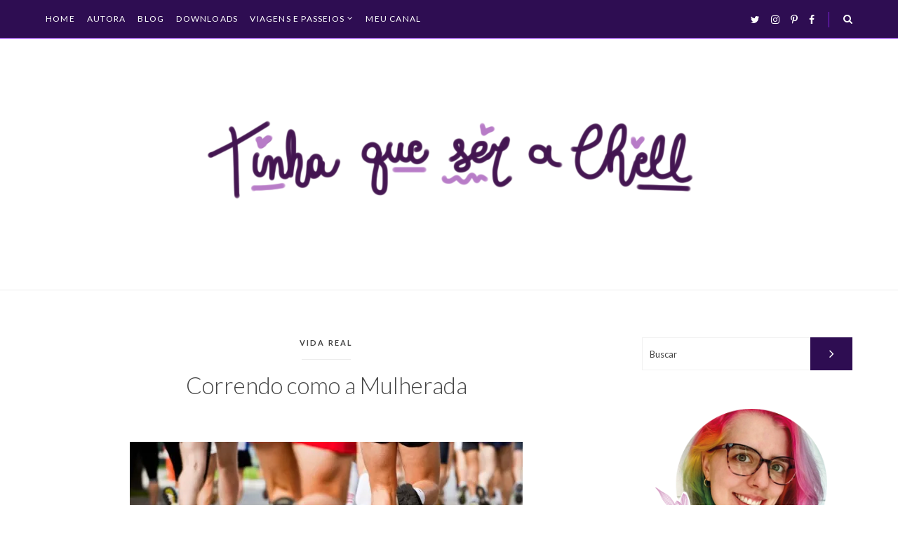

--- FILE ---
content_type: text/html; charset=UTF-8
request_url: https://tinhaqueser.com/correndo-como-a-mulherada/
body_size: 24117
content:
<!DOCTYPE html>
<html lang="pt-BR" class="no-js">
<head>
<!-- Google Tag Manager -->
<script>(function(w,d,s,l,i){w[l]=w[l]||[];w[l].push({'gtm.start':
new Date().getTime(),event:'gtm.js'});var f=d.getElementsByTagName(s)[0],
j=d.createElement(s),dl=l!='dataLayer'?'&l='+l:'';j.async=true;j.src=
'https://www.googletagmanager.com/gtm.js?id='+i+dl;f.parentNode.insertBefore(j,f);
})(window,document,'script','dataLayer','GTM-PQCRLKR');</script>
<!-- End Google Tag Manager -->
	
	

<!-- Google tag (gtag.js) -->
<script async src="https://www.googletagmanager.com/gtag/js?id=G-76DYCWLEX8"></script>
<script>
  window.dataLayer = window.dataLayer || [];
  function gtag(){dataLayer.push(arguments);}
  gtag('js', new Date());

  gtag('config', 'G-76DYCWLEX8');
</script>

	<!--<script async src="https://pagead2.googlesyndication.com/pagead/js/adsbygoogle.js?client=ca-pub-1372947453465888"
     crossorigin="anonymous"></script>-->
	
<meta charset="UTF-8" />
<meta name="viewport" content="width=device-width, initial-scale=1.0" />
<meta http-equiv="X-UA-Compatible" content="IE=Edge" />
<script>(function(html){html.className = html.className.replace(/\bno-js\b/,'js')})(document.documentElement);</script>
<meta name='robots' content='index, follow, max-image-preview:large, max-snippet:-1, max-video-preview:-1' />
	<style>img:is([sizes="auto" i], [sizes^="auto," i]) { contain-intrinsic-size: 3000px 1500px }</style>
	
	<!-- This site is optimized with the Yoast SEO plugin v25.8 - https://yoast.com/wordpress/plugins/seo/ -->
	<title>Correndo como a Mulherada</title>
	<meta name="description" content="Exercícios físicos para esvaziar a caixinha de ansietade e estresse do dia a dia." />
	<link rel="canonical" href="https://tinhaqueser.com/correndo-como-a-mulherada/" />
	<meta property="og:locale" content="pt_BR" />
	<meta property="og:type" content="article" />
	<meta property="og:title" content="Correndo como a Mulherada" />
	<meta property="og:description" content="Exercícios físicos para esvaziar a caixinha de ansietade e estresse do dia a dia." />
	<meta property="og:url" content="https://tinhaqueser.com/correndo-como-a-mulherada/" />
	<meta property="og:site_name" content="Tinha Que Ser a Chell" />
	<meta property="article:published_time" content="2013-09-02T20:28:32+00:00" />
	<meta property="article:modified_time" content="2018-06-26T19:14:43+00:00" />
	<meta property="og:image" content="http://tinhaqueser.com/wp-content/uploads/2018/06/corrida_1_zps86f5b552.jpg" />
	<meta name="author" content="Michelli" />
	<meta name="twitter:card" content="summary_large_image" />
	<meta name="twitter:creator" content="@http://www.twitter.com/chellbuzogany" />
	<meta name="twitter:site" content="@chellbuzogany" />
	<meta name="twitter:label1" content="Escrito por" />
	<meta name="twitter:data1" content="Michelli" />
	<meta name="twitter:label2" content="Est. tempo de leitura" />
	<meta name="twitter:data2" content="3 minutos" />
	<script type="application/ld+json" class="yoast-schema-graph">{"@context":"https://schema.org","@graph":[{"@type":"Article","@id":"https://tinhaqueser.com/correndo-como-a-mulherada/#article","isPartOf":{"@id":"https://tinhaqueser.com/correndo-como-a-mulherada/"},"author":{"name":"Michelli","@id":"https://tinhaqueser.com/#/schema/person/86e0ce09de280cf3c1106d4bfbdc449c"},"headline":"Correndo como a Mulherada","datePublished":"2013-09-02T20:28:32+00:00","dateModified":"2018-06-26T19:14:43+00:00","mainEntityOfPage":{"@id":"https://tinhaqueser.com/correndo-como-a-mulherada/"},"wordCount":531,"commentCount":4,"publisher":{"@id":"https://tinhaqueser.com/#/schema/person/86e0ce09de280cf3c1106d4bfbdc449c"},"image":{"@id":"https://tinhaqueser.com/correndo-como-a-mulherada/#primaryimage"},"thumbnailUrl":"http://tinhaqueser.com/wp-content/uploads/2018/06/corrida_1_zps86f5b552.jpg","keywords":["corrida","Saude","vida"],"articleSection":["Vida Real"],"inLanguage":"pt-BR","potentialAction":[{"@type":"CommentAction","name":"Comment","target":["https://tinhaqueser.com/correndo-como-a-mulherada/#respond"]}]},{"@type":"WebPage","@id":"https://tinhaqueser.com/correndo-como-a-mulherada/","url":"https://tinhaqueser.com/correndo-como-a-mulherada/","name":"Correndo como a Mulherada","isPartOf":{"@id":"https://tinhaqueser.com/#website"},"primaryImageOfPage":{"@id":"https://tinhaqueser.com/correndo-como-a-mulherada/#primaryimage"},"image":{"@id":"https://tinhaqueser.com/correndo-como-a-mulherada/#primaryimage"},"thumbnailUrl":"http://tinhaqueser.com/wp-content/uploads/2018/06/corrida_1_zps86f5b552.jpg","datePublished":"2013-09-02T20:28:32+00:00","dateModified":"2018-06-26T19:14:43+00:00","description":"Exercícios físicos para esvaziar a caixinha de ansietade e estresse do dia a dia.","breadcrumb":{"@id":"https://tinhaqueser.com/correndo-como-a-mulherada/#breadcrumb"},"inLanguage":"pt-BR","potentialAction":[{"@type":"ReadAction","target":["https://tinhaqueser.com/correndo-como-a-mulherada/"]}]},{"@type":"ImageObject","inLanguage":"pt-BR","@id":"https://tinhaqueser.com/correndo-como-a-mulherada/#primaryimage","url":"http://tinhaqueser.com/wp-content/uploads/2018/06/corrida_1_zps86f5b552.jpg","contentUrl":"http://tinhaqueser.com/wp-content/uploads/2018/06/corrida_1_zps86f5b552.jpg"},{"@type":"BreadcrumbList","@id":"https://tinhaqueser.com/correndo-como-a-mulherada/#breadcrumb","itemListElement":[{"@type":"ListItem","position":1,"name":"Início","item":"https://tinhaqueser.com/"},{"@type":"ListItem","position":2,"name":"Correndo como a Mulherada"}]},{"@type":"WebSite","@id":"https://tinhaqueser.com/#website","url":"https://tinhaqueser.com/","name":"Tinha Que Ser a Chell","description":"Viagens e coisas de uma blogueira à moda antiga.","publisher":{"@id":"https://tinhaqueser.com/#/schema/person/86e0ce09de280cf3c1106d4bfbdc449c"},"potentialAction":[{"@type":"SearchAction","target":{"@type":"EntryPoint","urlTemplate":"https://tinhaqueser.com/?s={search_term_string}"},"query-input":{"@type":"PropertyValueSpecification","valueRequired":true,"valueName":"search_term_string"}}],"inLanguage":"pt-BR"},{"@type":["Person","Organization"],"@id":"https://tinhaqueser.com/#/schema/person/86e0ce09de280cf3c1106d4bfbdc449c","name":"Michelli","image":{"@type":"ImageObject","inLanguage":"pt-BR","@id":"https://tinhaqueser.com/#/schema/person/image/","url":"https://i0.wp.com/tinhaqueser.com/wp-content/uploads/2023/05/cropped-tinha.png?fit=726%2C146&ssl=1","contentUrl":"https://i0.wp.com/tinhaqueser.com/wp-content/uploads/2023/05/cropped-tinha.png?fit=726%2C146&ssl=1","width":726,"height":146,"caption":"Michelli"},"logo":{"@id":"https://tinhaqueser.com/#/schema/person/image/"},"sameAs":["http://www.tinhaqueser.com","http://www.instagram.com/chellbuzogany","https://x.com/http://www.twitter.com/chellbuzogany"],"url":"https://tinhaqueser.com/author/michelli/"}]}</script>
	<!-- / Yoast SEO plugin. -->


<link rel='dns-prefetch' href='//secure.gravatar.com' />
<link rel='dns-prefetch' href='//stats.wp.com' />
<link rel='dns-prefetch' href='//fonts.googleapis.com' />
<link rel='dns-prefetch' href='//ajax.googleapis.com' />
<link rel='dns-prefetch' href='//fonts.gstatic.com' />
<link rel='dns-prefetch' href='//0.gravatar.com' />
<link rel='dns-prefetch' href='//1.gravatar.com' />
<link rel='dns-prefetch' href='//2.gravatar.com' />
<link rel='dns-prefetch' href='//v0.wordpress.com' />
<link rel='preconnect' href='//i0.wp.com' />
<link rel='preconnect' href='//c0.wp.com' />
<link rel="alternate" type="application/rss+xml" title="Feed para Tinha Que Ser a Chell &raquo;" href="https://tinhaqueser.com/feed/" />
<link rel="alternate" type="application/rss+xml" title="Feed de comentários para Tinha Que Ser a Chell &raquo;" href="https://tinhaqueser.com/comments/feed/" />
<link rel="alternate" type="application/rss+xml" title="Feed de comentários para Tinha Que Ser a Chell &raquo; Correndo como a Mulherada" href="https://tinhaqueser.com/correndo-como-a-mulherada/feed/" />
<script>
window._wpemojiSettings = {"baseUrl":"https:\/\/s.w.org\/images\/core\/emoji\/16.0.1\/72x72\/","ext":".png","svgUrl":"https:\/\/s.w.org\/images\/core\/emoji\/16.0.1\/svg\/","svgExt":".svg","source":{"concatemoji":"https:\/\/tinhaqueser.com\/wp-includes\/js\/wp-emoji-release.min.js?ver=6.8.3"}};
/*! This file is auto-generated */
!function(s,n){var o,i,e;function c(e){try{var t={supportTests:e,timestamp:(new Date).valueOf()};sessionStorage.setItem(o,JSON.stringify(t))}catch(e){}}function p(e,t,n){e.clearRect(0,0,e.canvas.width,e.canvas.height),e.fillText(t,0,0);var t=new Uint32Array(e.getImageData(0,0,e.canvas.width,e.canvas.height).data),a=(e.clearRect(0,0,e.canvas.width,e.canvas.height),e.fillText(n,0,0),new Uint32Array(e.getImageData(0,0,e.canvas.width,e.canvas.height).data));return t.every(function(e,t){return e===a[t]})}function u(e,t){e.clearRect(0,0,e.canvas.width,e.canvas.height),e.fillText(t,0,0);for(var n=e.getImageData(16,16,1,1),a=0;a<n.data.length;a++)if(0!==n.data[a])return!1;return!0}function f(e,t,n,a){switch(t){case"flag":return n(e,"\ud83c\udff3\ufe0f\u200d\u26a7\ufe0f","\ud83c\udff3\ufe0f\u200b\u26a7\ufe0f")?!1:!n(e,"\ud83c\udde8\ud83c\uddf6","\ud83c\udde8\u200b\ud83c\uddf6")&&!n(e,"\ud83c\udff4\udb40\udc67\udb40\udc62\udb40\udc65\udb40\udc6e\udb40\udc67\udb40\udc7f","\ud83c\udff4\u200b\udb40\udc67\u200b\udb40\udc62\u200b\udb40\udc65\u200b\udb40\udc6e\u200b\udb40\udc67\u200b\udb40\udc7f");case"emoji":return!a(e,"\ud83e\udedf")}return!1}function g(e,t,n,a){var r="undefined"!=typeof WorkerGlobalScope&&self instanceof WorkerGlobalScope?new OffscreenCanvas(300,150):s.createElement("canvas"),o=r.getContext("2d",{willReadFrequently:!0}),i=(o.textBaseline="top",o.font="600 32px Arial",{});return e.forEach(function(e){i[e]=t(o,e,n,a)}),i}function t(e){var t=s.createElement("script");t.src=e,t.defer=!0,s.head.appendChild(t)}"undefined"!=typeof Promise&&(o="wpEmojiSettingsSupports",i=["flag","emoji"],n.supports={everything:!0,everythingExceptFlag:!0},e=new Promise(function(e){s.addEventListener("DOMContentLoaded",e,{once:!0})}),new Promise(function(t){var n=function(){try{var e=JSON.parse(sessionStorage.getItem(o));if("object"==typeof e&&"number"==typeof e.timestamp&&(new Date).valueOf()<e.timestamp+604800&&"object"==typeof e.supportTests)return e.supportTests}catch(e){}return null}();if(!n){if("undefined"!=typeof Worker&&"undefined"!=typeof OffscreenCanvas&&"undefined"!=typeof URL&&URL.createObjectURL&&"undefined"!=typeof Blob)try{var e="postMessage("+g.toString()+"("+[JSON.stringify(i),f.toString(),p.toString(),u.toString()].join(",")+"));",a=new Blob([e],{type:"text/javascript"}),r=new Worker(URL.createObjectURL(a),{name:"wpTestEmojiSupports"});return void(r.onmessage=function(e){c(n=e.data),r.terminate(),t(n)})}catch(e){}c(n=g(i,f,p,u))}t(n)}).then(function(e){for(var t in e)n.supports[t]=e[t],n.supports.everything=n.supports.everything&&n.supports[t],"flag"!==t&&(n.supports.everythingExceptFlag=n.supports.everythingExceptFlag&&n.supports[t]);n.supports.everythingExceptFlag=n.supports.everythingExceptFlag&&!n.supports.flag,n.DOMReady=!1,n.readyCallback=function(){n.DOMReady=!0}}).then(function(){return e}).then(function(){var e;n.supports.everything||(n.readyCallback(),(e=n.source||{}).concatemoji?t(e.concatemoji):e.wpemoji&&e.twemoji&&(t(e.twemoji),t(e.wpemoji)))}))}((window,document),window._wpemojiSettings);
</script>
<link rel='stylesheet' id='jetpack_related-posts-css' href='https://c0.wp.com/p/jetpack/14.9.1/modules/related-posts/related-posts.css' media='all' />
<link rel='stylesheet' id='sbi_styles-css' href='https://tinhaqueser.com/wp-content/plugins/instagram-feed/css/sbi-styles.min.css?ver=6.9.1' media='all' />
<style id='wp-emoji-styles-inline-css'>

	img.wp-smiley, img.emoji {
		display: inline !important;
		border: none !important;
		box-shadow: none !important;
		height: 1em !important;
		width: 1em !important;
		margin: 0 0.07em !important;
		vertical-align: -0.1em !important;
		background: none !important;
		padding: 0 !important;
	}
</style>
<link rel='stylesheet' id='wp-block-library-css' href='https://c0.wp.com/c/6.8.3/wp-includes/css/dist/block-library/style.min.css' media='all' />
<style id='wp-block-library-theme-inline-css'>
.wp-block-audio :where(figcaption){color:#555;font-size:13px;text-align:center}.is-dark-theme .wp-block-audio :where(figcaption){color:#ffffffa6}.wp-block-audio{margin:0 0 1em}.wp-block-code{border:1px solid #ccc;border-radius:4px;font-family:Menlo,Consolas,monaco,monospace;padding:.8em 1em}.wp-block-embed :where(figcaption){color:#555;font-size:13px;text-align:center}.is-dark-theme .wp-block-embed :where(figcaption){color:#ffffffa6}.wp-block-embed{margin:0 0 1em}.blocks-gallery-caption{color:#555;font-size:13px;text-align:center}.is-dark-theme .blocks-gallery-caption{color:#ffffffa6}:root :where(.wp-block-image figcaption){color:#555;font-size:13px;text-align:center}.is-dark-theme :root :where(.wp-block-image figcaption){color:#ffffffa6}.wp-block-image{margin:0 0 1em}.wp-block-pullquote{border-bottom:4px solid;border-top:4px solid;color:currentColor;margin-bottom:1.75em}.wp-block-pullquote cite,.wp-block-pullquote footer,.wp-block-pullquote__citation{color:currentColor;font-size:.8125em;font-style:normal;text-transform:uppercase}.wp-block-quote{border-left:.25em solid;margin:0 0 1.75em;padding-left:1em}.wp-block-quote cite,.wp-block-quote footer{color:currentColor;font-size:.8125em;font-style:normal;position:relative}.wp-block-quote:where(.has-text-align-right){border-left:none;border-right:.25em solid;padding-left:0;padding-right:1em}.wp-block-quote:where(.has-text-align-center){border:none;padding-left:0}.wp-block-quote.is-large,.wp-block-quote.is-style-large,.wp-block-quote:where(.is-style-plain){border:none}.wp-block-search .wp-block-search__label{font-weight:700}.wp-block-search__button{border:1px solid #ccc;padding:.375em .625em}:where(.wp-block-group.has-background){padding:1.25em 2.375em}.wp-block-separator.has-css-opacity{opacity:.4}.wp-block-separator{border:none;border-bottom:2px solid;margin-left:auto;margin-right:auto}.wp-block-separator.has-alpha-channel-opacity{opacity:1}.wp-block-separator:not(.is-style-wide):not(.is-style-dots){width:100px}.wp-block-separator.has-background:not(.is-style-dots){border-bottom:none;height:1px}.wp-block-separator.has-background:not(.is-style-wide):not(.is-style-dots){height:2px}.wp-block-table{margin:0 0 1em}.wp-block-table td,.wp-block-table th{word-break:normal}.wp-block-table :where(figcaption){color:#555;font-size:13px;text-align:center}.is-dark-theme .wp-block-table :where(figcaption){color:#ffffffa6}.wp-block-video :where(figcaption){color:#555;font-size:13px;text-align:center}.is-dark-theme .wp-block-video :where(figcaption){color:#ffffffa6}.wp-block-video{margin:0 0 1em}:root :where(.wp-block-template-part.has-background){margin-bottom:0;margin-top:0;padding:1.25em 2.375em}
</style>
<style id='classic-theme-styles-inline-css'>
/*! This file is auto-generated */
.wp-block-button__link{color:#fff;background-color:#32373c;border-radius:9999px;box-shadow:none;text-decoration:none;padding:calc(.667em + 2px) calc(1.333em + 2px);font-size:1.125em}.wp-block-file__button{background:#32373c;color:#fff;text-decoration:none}
</style>
<link rel='stylesheet' id='mediaelement-css' href='https://c0.wp.com/c/6.8.3/wp-includes/js/mediaelement/mediaelementplayer-legacy.min.css' media='all' />
<link rel='stylesheet' id='wp-mediaelement-css' href='https://c0.wp.com/c/6.8.3/wp-includes/js/mediaelement/wp-mediaelement.min.css' media='all' />
<style id='jetpack-sharing-buttons-style-inline-css'>
.jetpack-sharing-buttons__services-list{display:flex;flex-direction:row;flex-wrap:wrap;gap:0;list-style-type:none;margin:5px;padding:0}.jetpack-sharing-buttons__services-list.has-small-icon-size{font-size:12px}.jetpack-sharing-buttons__services-list.has-normal-icon-size{font-size:16px}.jetpack-sharing-buttons__services-list.has-large-icon-size{font-size:24px}.jetpack-sharing-buttons__services-list.has-huge-icon-size{font-size:36px}@media print{.jetpack-sharing-buttons__services-list{display:none!important}}.editor-styles-wrapper .wp-block-jetpack-sharing-buttons{gap:0;padding-inline-start:0}ul.jetpack-sharing-buttons__services-list.has-background{padding:1.25em 2.375em}
</style>
<style id='global-styles-inline-css'>
:root{--wp--preset--aspect-ratio--square: 1;--wp--preset--aspect-ratio--4-3: 4/3;--wp--preset--aspect-ratio--3-4: 3/4;--wp--preset--aspect-ratio--3-2: 3/2;--wp--preset--aspect-ratio--2-3: 2/3;--wp--preset--aspect-ratio--16-9: 16/9;--wp--preset--aspect-ratio--9-16: 9/16;--wp--preset--color--black: #000000;--wp--preset--color--cyan-bluish-gray: #abb8c3;--wp--preset--color--white: #ffffff;--wp--preset--color--pale-pink: #f78da7;--wp--preset--color--vivid-red: #cf2e2e;--wp--preset--color--luminous-vivid-orange: #ff6900;--wp--preset--color--luminous-vivid-amber: #fcb900;--wp--preset--color--light-green-cyan: #7bdcb5;--wp--preset--color--vivid-green-cyan: #00d084;--wp--preset--color--pale-cyan-blue: #8ed1fc;--wp--preset--color--vivid-cyan-blue: #0693e3;--wp--preset--color--vivid-purple: #9b51e0;--wp--preset--gradient--vivid-cyan-blue-to-vivid-purple: linear-gradient(135deg,rgba(6,147,227,1) 0%,rgb(155,81,224) 100%);--wp--preset--gradient--light-green-cyan-to-vivid-green-cyan: linear-gradient(135deg,rgb(122,220,180) 0%,rgb(0,208,130) 100%);--wp--preset--gradient--luminous-vivid-amber-to-luminous-vivid-orange: linear-gradient(135deg,rgba(252,185,0,1) 0%,rgba(255,105,0,1) 100%);--wp--preset--gradient--luminous-vivid-orange-to-vivid-red: linear-gradient(135deg,rgba(255,105,0,1) 0%,rgb(207,46,46) 100%);--wp--preset--gradient--very-light-gray-to-cyan-bluish-gray: linear-gradient(135deg,rgb(238,238,238) 0%,rgb(169,184,195) 100%);--wp--preset--gradient--cool-to-warm-spectrum: linear-gradient(135deg,rgb(74,234,220) 0%,rgb(151,120,209) 20%,rgb(207,42,186) 40%,rgb(238,44,130) 60%,rgb(251,105,98) 80%,rgb(254,248,76) 100%);--wp--preset--gradient--blush-light-purple: linear-gradient(135deg,rgb(255,206,236) 0%,rgb(152,150,240) 100%);--wp--preset--gradient--blush-bordeaux: linear-gradient(135deg,rgb(254,205,165) 0%,rgb(254,45,45) 50%,rgb(107,0,62) 100%);--wp--preset--gradient--luminous-dusk: linear-gradient(135deg,rgb(255,203,112) 0%,rgb(199,81,192) 50%,rgb(65,88,208) 100%);--wp--preset--gradient--pale-ocean: linear-gradient(135deg,rgb(255,245,203) 0%,rgb(182,227,212) 50%,rgb(51,167,181) 100%);--wp--preset--gradient--electric-grass: linear-gradient(135deg,rgb(202,248,128) 0%,rgb(113,206,126) 100%);--wp--preset--gradient--midnight: linear-gradient(135deg,rgb(2,3,129) 0%,rgb(40,116,252) 100%);--wp--preset--font-size--small: 13px;--wp--preset--font-size--medium: 20px;--wp--preset--font-size--large: 36px;--wp--preset--font-size--x-large: 42px;--wp--preset--spacing--20: 0.44rem;--wp--preset--spacing--30: 0.67rem;--wp--preset--spacing--40: 1rem;--wp--preset--spacing--50: 1.5rem;--wp--preset--spacing--60: 2.25rem;--wp--preset--spacing--70: 3.38rem;--wp--preset--spacing--80: 5.06rem;--wp--preset--shadow--natural: 6px 6px 9px rgba(0, 0, 0, 0.2);--wp--preset--shadow--deep: 12px 12px 50px rgba(0, 0, 0, 0.4);--wp--preset--shadow--sharp: 6px 6px 0px rgba(0, 0, 0, 0.2);--wp--preset--shadow--outlined: 6px 6px 0px -3px rgba(255, 255, 255, 1), 6px 6px rgba(0, 0, 0, 1);--wp--preset--shadow--crisp: 6px 6px 0px rgba(0, 0, 0, 1);}:where(.is-layout-flex){gap: 0.5em;}:where(.is-layout-grid){gap: 0.5em;}body .is-layout-flex{display: flex;}.is-layout-flex{flex-wrap: wrap;align-items: center;}.is-layout-flex > :is(*, div){margin: 0;}body .is-layout-grid{display: grid;}.is-layout-grid > :is(*, div){margin: 0;}:where(.wp-block-columns.is-layout-flex){gap: 2em;}:where(.wp-block-columns.is-layout-grid){gap: 2em;}:where(.wp-block-post-template.is-layout-flex){gap: 1.25em;}:where(.wp-block-post-template.is-layout-grid){gap: 1.25em;}.has-black-color{color: var(--wp--preset--color--black) !important;}.has-cyan-bluish-gray-color{color: var(--wp--preset--color--cyan-bluish-gray) !important;}.has-white-color{color: var(--wp--preset--color--white) !important;}.has-pale-pink-color{color: var(--wp--preset--color--pale-pink) !important;}.has-vivid-red-color{color: var(--wp--preset--color--vivid-red) !important;}.has-luminous-vivid-orange-color{color: var(--wp--preset--color--luminous-vivid-orange) !important;}.has-luminous-vivid-amber-color{color: var(--wp--preset--color--luminous-vivid-amber) !important;}.has-light-green-cyan-color{color: var(--wp--preset--color--light-green-cyan) !important;}.has-vivid-green-cyan-color{color: var(--wp--preset--color--vivid-green-cyan) !important;}.has-pale-cyan-blue-color{color: var(--wp--preset--color--pale-cyan-blue) !important;}.has-vivid-cyan-blue-color{color: var(--wp--preset--color--vivid-cyan-blue) !important;}.has-vivid-purple-color{color: var(--wp--preset--color--vivid-purple) !important;}.has-black-background-color{background-color: var(--wp--preset--color--black) !important;}.has-cyan-bluish-gray-background-color{background-color: var(--wp--preset--color--cyan-bluish-gray) !important;}.has-white-background-color{background-color: var(--wp--preset--color--white) !important;}.has-pale-pink-background-color{background-color: var(--wp--preset--color--pale-pink) !important;}.has-vivid-red-background-color{background-color: var(--wp--preset--color--vivid-red) !important;}.has-luminous-vivid-orange-background-color{background-color: var(--wp--preset--color--luminous-vivid-orange) !important;}.has-luminous-vivid-amber-background-color{background-color: var(--wp--preset--color--luminous-vivid-amber) !important;}.has-light-green-cyan-background-color{background-color: var(--wp--preset--color--light-green-cyan) !important;}.has-vivid-green-cyan-background-color{background-color: var(--wp--preset--color--vivid-green-cyan) !important;}.has-pale-cyan-blue-background-color{background-color: var(--wp--preset--color--pale-cyan-blue) !important;}.has-vivid-cyan-blue-background-color{background-color: var(--wp--preset--color--vivid-cyan-blue) !important;}.has-vivid-purple-background-color{background-color: var(--wp--preset--color--vivid-purple) !important;}.has-black-border-color{border-color: var(--wp--preset--color--black) !important;}.has-cyan-bluish-gray-border-color{border-color: var(--wp--preset--color--cyan-bluish-gray) !important;}.has-white-border-color{border-color: var(--wp--preset--color--white) !important;}.has-pale-pink-border-color{border-color: var(--wp--preset--color--pale-pink) !important;}.has-vivid-red-border-color{border-color: var(--wp--preset--color--vivid-red) !important;}.has-luminous-vivid-orange-border-color{border-color: var(--wp--preset--color--luminous-vivid-orange) !important;}.has-luminous-vivid-amber-border-color{border-color: var(--wp--preset--color--luminous-vivid-amber) !important;}.has-light-green-cyan-border-color{border-color: var(--wp--preset--color--light-green-cyan) !important;}.has-vivid-green-cyan-border-color{border-color: var(--wp--preset--color--vivid-green-cyan) !important;}.has-pale-cyan-blue-border-color{border-color: var(--wp--preset--color--pale-cyan-blue) !important;}.has-vivid-cyan-blue-border-color{border-color: var(--wp--preset--color--vivid-cyan-blue) !important;}.has-vivid-purple-border-color{border-color: var(--wp--preset--color--vivid-purple) !important;}.has-vivid-cyan-blue-to-vivid-purple-gradient-background{background: var(--wp--preset--gradient--vivid-cyan-blue-to-vivid-purple) !important;}.has-light-green-cyan-to-vivid-green-cyan-gradient-background{background: var(--wp--preset--gradient--light-green-cyan-to-vivid-green-cyan) !important;}.has-luminous-vivid-amber-to-luminous-vivid-orange-gradient-background{background: var(--wp--preset--gradient--luminous-vivid-amber-to-luminous-vivid-orange) !important;}.has-luminous-vivid-orange-to-vivid-red-gradient-background{background: var(--wp--preset--gradient--luminous-vivid-orange-to-vivid-red) !important;}.has-very-light-gray-to-cyan-bluish-gray-gradient-background{background: var(--wp--preset--gradient--very-light-gray-to-cyan-bluish-gray) !important;}.has-cool-to-warm-spectrum-gradient-background{background: var(--wp--preset--gradient--cool-to-warm-spectrum) !important;}.has-blush-light-purple-gradient-background{background: var(--wp--preset--gradient--blush-light-purple) !important;}.has-blush-bordeaux-gradient-background{background: var(--wp--preset--gradient--blush-bordeaux) !important;}.has-luminous-dusk-gradient-background{background: var(--wp--preset--gradient--luminous-dusk) !important;}.has-pale-ocean-gradient-background{background: var(--wp--preset--gradient--pale-ocean) !important;}.has-electric-grass-gradient-background{background: var(--wp--preset--gradient--electric-grass) !important;}.has-midnight-gradient-background{background: var(--wp--preset--gradient--midnight) !important;}.has-small-font-size{font-size: var(--wp--preset--font-size--small) !important;}.has-medium-font-size{font-size: var(--wp--preset--font-size--medium) !important;}.has-large-font-size{font-size: var(--wp--preset--font-size--large) !important;}.has-x-large-font-size{font-size: var(--wp--preset--font-size--x-large) !important;}
:where(.wp-block-post-template.is-layout-flex){gap: 1.25em;}:where(.wp-block-post-template.is-layout-grid){gap: 1.25em;}
:where(.wp-block-columns.is-layout-flex){gap: 2em;}:where(.wp-block-columns.is-layout-grid){gap: 2em;}
:root :where(.wp-block-pullquote){font-size: 1.5em;line-height: 1.6;}
</style>
<link rel='stylesheet' id='simples-fonts-css' href='https://fonts.googleapis.com/css?family=Lato:300,300i,400,400i,700,700i|Open+Sans:300,300i,400,400i,700,700i&#038;subset=latin%2Clatin-ext&#038;display=swap' media='all' />
<link rel='stylesheet' id='simples-style-css' href='https://tinhaqueser.com/wp-content/themes/simples/style.css?ver=1.1.0' media='all' />
<style id='jetpack_facebook_likebox-inline-css'>
.widget_facebook_likebox {
	overflow: hidden;
}

</style>
<link rel='stylesheet' id='sharedaddy-css' href='https://c0.wp.com/p/jetpack/14.9.1/modules/sharedaddy/sharing.css' media='all' />
<link rel='stylesheet' id='social-logos-css' href='https://c0.wp.com/p/jetpack/14.9.1/_inc/social-logos/social-logos.min.css' media='all' />
<script id="jetpack_related-posts-js-extra">
var related_posts_js_options = {"post_heading":"h4"};
</script>
<script src="https://c0.wp.com/p/jetpack/14.9.1/_inc/build/related-posts/related-posts.min.js" id="jetpack_related-posts-js"></script>
<!--[if lt IE 9]>
<script src="https://tinhaqueser.com/wp-content/themes/simples/lib/js/html5.js" id="simples-html5-js"></script>
<![endif]-->
<script src="https://c0.wp.com/c/6.8.3/wp-includes/js/jquery/jquery.min.js" id="jquery-core-js"></script>
<link rel="https://api.w.org/" href="https://tinhaqueser.com/wp-json/" /><link rel="alternate" title="JSON" type="application/json" href="https://tinhaqueser.com/wp-json/wp/v2/posts/7668" /><link rel='shortlink' href='https://wp.me/p6xY2q-1ZG' />
<link rel="alternate" title="oEmbed (JSON)" type="application/json+oembed" href="https://tinhaqueser.com/wp-json/oembed/1.0/embed?url=https%3A%2F%2Ftinhaqueser.com%2Fcorrendo-como-a-mulherada%2F" />
<link rel="alternate" title="oEmbed (XML)" type="text/xml+oembed" href="https://tinhaqueser.com/wp-json/oembed/1.0/embed?url=https%3A%2F%2Ftinhaqueser.com%2Fcorrendo-como-a-mulherada%2F&#038;format=xml" />
<script type="text/javascript">var ajaxurl = "https://tinhaqueser.com/wp-admin/admin-ajax.php";</script>	<style>img#wpstats{display:none}</style>
		<style type="text/css">.entry-content, .comment-content { font-weight:400; } .entry-content, .comment-content{ font-family: 'Open Sans', sans-serif; } input[type="submit"], input[type="button"], input[type="reset"], button { background-color:#2e0d52; } .dld-menu-bar, .main-navigation, .main-navigation .sub-menu li { background-color:#2e0d52; } .dld-menu-bar, .main-navigation li, .dropdown-toggle, .main-navigation .sub-menu, .main-navigation .sub-menu li, .social-links { border-color:#8224e3; } .dld-menu-bar, .menu-toggle, .main-navigation li a, .dropdown-toggle:after, .social-links li a, .search-toggle { color:#ffffff; } .site-footer { background-color:#2e0d52; } .site-title { font-weight:400; } .entry-title, .entry-content h1, .entry-content h2, .entry-content h3{ font-family: 'Lato', sans-serif; } @media (min-width: 1280px) { .wrapper { width: 97%; max-width: 1150px; } .content-area { width: 69.6%; max-width: 800px; } .sidebar { width: 26.1%; max-width: 300px; } body.fullwidth .content-area { width: 100%; max-width: 800px; } }</style>
<meta name="generator" content="Elementor 3.31.3; features: additional_custom_breakpoints, e_element_cache; settings: css_print_method-external, google_font-enabled, font_display-auto">
			<style>
				.e-con.e-parent:nth-of-type(n+4):not(.e-lazyloaded):not(.e-no-lazyload),
				.e-con.e-parent:nth-of-type(n+4):not(.e-lazyloaded):not(.e-no-lazyload) * {
					background-image: none !important;
				}
				@media screen and (max-height: 1024px) {
					.e-con.e-parent:nth-of-type(n+3):not(.e-lazyloaded):not(.e-no-lazyload),
					.e-con.e-parent:nth-of-type(n+3):not(.e-lazyloaded):not(.e-no-lazyload) * {
						background-image: none !important;
					}
				}
				@media screen and (max-height: 640px) {
					.e-con.e-parent:nth-of-type(n+2):not(.e-lazyloaded):not(.e-no-lazyload),
					.e-con.e-parent:nth-of-type(n+2):not(.e-lazyloaded):not(.e-no-lazyload) * {
						background-image: none !important;
					}
				}
			</style>
			<style type="text/css">.broken_link, a.broken_link {
	text-decoration: line-through;
}</style><link rel="pingback" href="https://tinhaqueser.com/xmlrpc.php" />
<!-- Theme by Difluir - https://difluir.com/ -->

</head>
<body class="wp-singular post-template-default single single-post postid-7668 single-format-standard wp-custom-logo wp-embed-responsive wp-theme-simples singular elementor-default elementor-kit-20503">
	<!-- Google Tag Manager (noscript) -->
<noscript><iframe src="https://www.googletagmanager.com/ns.html?id=GTM-PQCRLKR"
height="0" width="0" style="display:none;visibility:hidden"></iframe></noscript>
<!-- End Google Tag Manager (noscript) -->
	

<div id="page" class="site">

<a class="skip-link screen-reader-text" href="#site-navigation-1">Ir direto para o menu</a>
<a class="skip-link screen-reader-text" href="#content">Ir direto para o conteúdo</a>

<header id="header" class="site-header" role="banner">
	<div class="dld-menu-bar"><div class="wrapper"><button class="menu-toggle"><i class="fa fa-bars" aria-hidden="true"></i><span class="screen-reader-text">Abrir/fechar menu</span></button><div class="site-header-menu"><nav id="site-navigation-1" class="main-navigation" role="navigation" aria-label="Menu"><div class="wrap-in"><ul class="dld-unstyled dld-clear"><li class="menu-item menu-item-type-custom menu-item-object-custom current-menu-item current_page_item menu-item-home menu-item-12125"><a href="http://tinhaqueser.com" aria-current="page">Home</a></li>
<li class="menu-item menu-item-type-post_type menu-item-object-page menu-item-12124"><a href="https://tinhaqueser.com/autora/">Autora</a></li>
<li class="menu-item menu-item-type-post_type menu-item-object-page menu-item-12123"><a href="https://tinhaqueser.com/sobreblog/">Blog</a></li>
<li class="menu-item menu-item-type-custom menu-item-object-custom menu-item-13664"><a href="http://tinhaqueser.com/category/ilustracoes/wallpaper/">Downloads</a></li>
<li class="menu-item menu-item-type-taxonomy menu-item-object-category menu-item-has-children menu-item-12126"><a href="https://tinhaqueser.com/category/viagens-passeios/">Viagens e Passeios</a>
<ul class="sub-menu">
	<li class="menu-item menu-item-type-custom menu-item-object-custom menu-item-20367"><a href="https://tinhaqueser.com/viagem-hotel-de-selva-amazonas/">Anavilhanas</a></li>
	<li class="menu-item menu-item-type-custom menu-item-object-custom menu-item-12434"><a href="http://tinhaqueser.com/2015/01/21/viajando-cambridge-inglaterra/">Cambridge</a></li>
	<li class="menu-item menu-item-type-custom menu-item-object-custom menu-item-12183"><a href="http://tinhaqueser.com/2013/08/05/festival-da-cerejeira-em-flor-campos-do-jordaosp/">Campos do Jordão</a></li>
	<li class="menu-item menu-item-type-custom menu-item-object-custom menu-item-20609"><a href="https://tinhaqueser.com/passeio-templo-zulai-cotiasp/">Cotia</a></li>
	<li class="menu-item menu-item-type-custom menu-item-object-custom menu-item-12391"><a href="http://tinhaqueser.com/2015/05/25/passeio-pedra-da-macela-cunha-sp/">Cunha</a></li>
	<li class="menu-item menu-item-type-custom menu-item-object-custom menu-item-20366"><a href="https://tinhaqueser.com/viagem-curitiba/">Curitiba</a></li>
	<li class="menu-item menu-item-type-post_type menu-item-object-page menu-item-18425"><a href="https://tinhaqueser.com/edimburgo/">Edimburgo</a></li>
	<li class="menu-item menu-item-type-post_type menu-item-object-page menu-item-has-children menu-item-19836"><a href="https://tinhaqueser.com/franca/">França</a>
	<ul class="sub-menu">
		<li class="menu-item menu-item-type-custom menu-item-object-custom menu-item-20607"><a href="https://tinhaqueser.com/disney-paris/">Euro Disney</a></li>
		<li class="menu-item menu-item-type-custom menu-item-object-custom menu-item-19838"><a href="https://tinhaqueser.com/monte-saint-michel/">Monte Saint-Michel</a></li>
		<li class="menu-item menu-item-type-custom menu-item-object-custom menu-item-20369"><a href="https://tinhaqueser.com/nantes-franca/">Nantes</a></li>
		<li class="menu-item menu-item-type-custom menu-item-object-custom menu-item-20608"><a href="https://tinhaqueser.com/papelarias-em-paris/">Papelarias de Paris</a></li>
		<li class="menu-item menu-item-type-post_type menu-item-object-page menu-item-12129"><a href="https://tinhaqueser.com/paris/">Paris</a></li>
	</ul>
</li>
	<li class="menu-item menu-item-type-custom menu-item-object-custom menu-item-12338"><a href="http://tinhaqueser.com/2015/04/02/viagem-foz-iguacu-pr/">Foz do Iguaçu</a></li>
	<li class="menu-item menu-item-type-custom menu-item-object-custom menu-item-20610"><a href="https://tinhaqueser.com/passeio-expoflora-holambrasp/">Holambra</a></li>
	<li class="menu-item menu-item-type-custom menu-item-object-custom menu-item-20365"><a href="https://tinhaqueser.com/ilhabela-sp/">Ilhabela</a></li>
	<li class="menu-item menu-item-type-post_type menu-item-object-page menu-item-12127"><a href="https://tinhaqueser.com/ilha-grande/">Ilha Grande</a></li>
	<li class="menu-item menu-item-type-custom menu-item-object-custom menu-item-12926"><a href="http://tinhaqueser.com/2016/07/11/video-pico-das-agulhas-negras/">Itatiaia</a></li>
	<li class="menu-item menu-item-type-post_type menu-item-object-page menu-item-12133"><a href="https://tinhaqueser.com/londres/">Londres</a></li>
	<li class="menu-item menu-item-type-custom menu-item-object-custom menu-item-20368"><a href="https://tinhaqueser.com/viagem-manaus-amazonia/">Manaus</a></li>
	<li class="menu-item menu-item-type-post_type menu-item-object-page menu-item-12130"><a href="https://tinhaqueser.com/paraty-2/">Paraty</a></li>
	<li class="menu-item menu-item-type-post_type menu-item-object-page menu-item-12132"><a href="https://tinhaqueser.com/pocos-de-caldas/">Poços de Caldas</a></li>
	<li class="menu-item menu-item-type-post_type menu-item-object-page menu-item-12131"><a href="https://tinhaqueser.com/rio-de-janeiro/">Rio de Janeiro</a></li>
	<li class="menu-item menu-item-type-custom menu-item-object-custom menu-item-13662"><a href="http://tinhaqueser.com/2016/11/08/viagem-e-video-rio-quente-go/">Rio Quente</a></li>
	<li class="menu-item menu-item-type-post_type menu-item-object-page menu-item-12128"><a href="https://tinhaqueser.com/santos/">Santos</a></li>
	<li class="menu-item menu-item-type-custom menu-item-object-custom menu-item-13910"><a href="http://tinhaqueser.com/viajando-pedra-da-onca/">São Francisco Xavier</a></li>
	<li class="menu-item menu-item-type-post_type menu-item-object-page menu-item-12182"><a href="https://tinhaqueser.com/sao-jose-dos-campos/">São José dos Campos</a></li>
	<li class="menu-item menu-item-type-post_type menu-item-object-page menu-item-12134"><a href="https://tinhaqueser.com/sao-paulo/">São Paulo</a></li>
	<li class="menu-item menu-item-type-custom menu-item-object-custom menu-item-12392"><a href="http://tinhaqueser.com/2016/04/04/teleferico-sao-vicente/">São Vicente</a></li>
	<li class="menu-item menu-item-type-post_type menu-item-object-page menu-item-13909"><a href="https://tinhaqueser.com/ubatuba/">Ubatuba</a></li>
</ul>
</li>
<li class="menu-item menu-item-type-custom menu-item-object-custom menu-item-12986"><a href="https://www.youtube.com/tinhaqueserachell">Meu Canal</a></li>
</ul></div></nav></div><div class="right dld-clear"><nav class="social-links" role="navigation" aria-label="Redes sociais"><ul class="dld-unstyled"><li><a href="https://twitter.com/chellbuzogany" target="_blank"><i class="fa fa-twitter" aria-hidden="true"></i><span class="screen-reader-text">twitter</span></a></li><li><a href="https://www.instagram.com/chellbuzogany/" target="_blank"><i class="fa fa-instagram" aria-hidden="true"></i><span class="screen-reader-text">instagram</span></a></li><li><a href="https://br.pinterest.com/chellbuzogany" target="_blank"><i class="fa fa-pinterest" aria-hidden="true"></i><span class="screen-reader-text">pinterest</span></a></li><li><a href="https://www.facebook.com/chellbuzogany" target="_blank"><i class="fa fa-facebook" aria-hidden="true"></i><span class="screen-reader-text">facebook</span></a></li></ul></nav><button class="search-toggle"><i class="fa fa-search" aria-hidden="true"></i><span class="screen-reader-text">abrir/fechar busca</span></button><div class="search-box"><div class="search-wrap"><div class="wrapper"><form action="https://tinhaqueser.com/" method="get" class="search-form dld-clear" role="search"><label><span class="screen-reader-text">Buscar</span><input type="search" name="s" value="" placeholder="Buscar" class="search-field" /></label><input type="submit" value="&#xf105;" aria-label="Ir" class="search-submit" /></form></div></div></div></div><div class="dld-clear"></div></div></div>
<div class="dld-menu-bar-space"></div>
<div class="wrapper logo-wrap"><div class="site-title"><a href="https://tinhaqueser.com/" class="custom-logo-link" rel="home"><img fetchpriority="high" width="726" height="146" src="https://i0.wp.com/tinhaqueser.com/wp-content/uploads/2023/05/cropped-tinha.png?fit=726%2C146&amp;ssl=1" class="custom-logo" alt="Tinha Que Ser a Chell" decoding="async" srcset="https://i0.wp.com/tinhaqueser.com/wp-content/uploads/2023/05/cropped-tinha.png?w=726&amp;ssl=1 726w, https://i0.wp.com/tinhaqueser.com/wp-content/uploads/2023/05/cropped-tinha.png?resize=300%2C60&amp;ssl=1 300w" sizes="(max-width: 726px) 100vw, 726px" data-attachment-id="21209" data-permalink="https://tinhaqueser.com/cropped-tinha-png-2/" data-orig-file="https://i0.wp.com/tinhaqueser.com/wp-content/uploads/2023/05/cropped-tinha.png?fit=726%2C146&amp;ssl=1" data-orig-size="726,146" data-comments-opened="0" data-image-meta="{&quot;aperture&quot;:&quot;0&quot;,&quot;credit&quot;:&quot;&quot;,&quot;camera&quot;:&quot;&quot;,&quot;caption&quot;:&quot;&quot;,&quot;created_timestamp&quot;:&quot;0&quot;,&quot;copyright&quot;:&quot;&quot;,&quot;focal_length&quot;:&quot;0&quot;,&quot;iso&quot;:&quot;0&quot;,&quot;shutter_speed&quot;:&quot;0&quot;,&quot;title&quot;:&quot;&quot;,&quot;orientation&quot;:&quot;0&quot;}" data-image-title="cropped-tinha.png" data-image-description="&lt;p&gt;https://tinhaqueser.com/wp-content/uploads/2023/05/cropped-tinha.png&lt;/p&gt;
" data-image-caption="" data-medium-file="https://i0.wp.com/tinhaqueser.com/wp-content/uploads/2023/05/cropped-tinha.png?fit=300%2C60&amp;ssl=1" data-large-file="https://i0.wp.com/tinhaqueser.com/wp-content/uploads/2023/05/cropped-tinha.png?fit=726%2C146&amp;ssl=1" /></a></div>
<p class="site-description screen-reader-text">Viagens e coisas de uma blogueira à moda antiga.</p>
</div>
</header>

<div id="content" class="site-content">

<div class="image-header no-image"></div>

<div class="wrapper">

<div id="primary" class="content-area">
<main id="main" class="site-main" role="main">

									
			<article id="post-7668" class="full-post dld-clear post-7668 post type-post status-publish format-standard hentry category-vida-real tag-corrida tag-saude tag-vida">        
    <header class="entry-header"> 
        <div class="entry-cats"><span class="screen-reader-text">Categorias: </span><a href="https://tinhaqueser.com/category/vida-real/">Vida Real</a></div>        <i class="sep" aria-hidden="true"></i>
        <h1 class="entry-title"><a href="https://tinhaqueser.com/correndo-como-a-mulherada/" rel="bookmark">Correndo como a Mulherada</a></h1>    </header>
    <div class="entry-content dld-clear"><p><center><img data-recalc-dims="1" decoding="async" src="https://i0.wp.com/tinhaqueser.com/wp-content/uploads/2018/06/corrida_1_zps86f5b552.jpg?w=800" alt="" /><br />
</center></p>
<p>Já fiz alguns posts aqui no Chocottone falando de exercícios em momentos diferentes da minha vida, eu sempre tento me manter em movimento constante. Comecei a fazer academia quando meu corpo começou a doer depois de um dia inteiro de trabalho na frente do computador, isso foi lá pela época da faculdade e do estágio, então <a href="http://tinhaqueser.com/index.php/2009/08/20/malhando-e-se-acabando-na-academia/">comecei com aulas de local e musculação</a>. Depois de um tempo, não tinha mais horários para as aulas e <a href="http://tinhaqueser.com/index.php/2011/04/04/danca-do-ventre/">comecei a fazer dança do ventre</a>, afinal, vale tudo pra não ficar parada! A dança foi além de um exercício corporal, algo que foi bom para a alma também, mas logo tive que sair de tudo quando mudei de cidade. Por aqui comecei na academia, mas os preços mais salgados da &#8220;cidade grande&#8221; e a correria do dia a dia me fizeram abandonar os exercícios. Foi então que as dores começaram a voltar e tive que voltar a fazer algo, então <a href="http://tinhaqueser.com/index.php/2013/02/16/experimentando-o-p90x/">encontrei o tal P90X</a>, um programa que promete condicionamento maluco em 90 dias, postei sobre ele aqui e tudo, mas não me agradou. Os exercícios eram ótimos, mas ouvir o mesmo cara, todo dia, estava matando meus neurônios e a minha vontade de fazer exercícios. </p>
<p><center><img data-recalc-dims="1" decoding="async" src="https://i0.wp.com/tinhaqueser.com/wp-content/uploads/2018/06/corrida_2_zpsefd18c6f.jpg?w=800" alt="" /><br />
</center></p>
<p>Bem, meu namorado adora fazer trilhas e já subiu algumas montanhas bem legais por aqui. Eu acho lindo o que você pode ver de cima dessas montanhas e sempre quis participar dessas aventuras, mas um fator me impediu: falta de preparo. Por conta de bronquite e asma, minha respiração sempre foi minha fraqueza, me cansando com muita facilidade para as coisas e isso sempre foi motivo de brincadeiras e piadas por parte do namorado. Resolvi então juntar minha decepção com o programa dos 90 dias, minha vontade de ter um condicionamento físico melhor e a necessidade de uma atividade que me fizesse cansar pra aliviar estresse, ansiedade e ainda por cima me ajudar com as dores do trabalho.</p>
<p>A assessoria esportiva que existia na agência que eu trabalhava e meus colegas de trabalho corredores me inspiraram a começar essa coisa chamada CORRIDA. No começo eu achava que ia morrer aos 500 m de corrida leve, você acha que não, mas seu corpo vai pedindo mais e mais. A endorfina que seu corpo libera depois do treino compensa todo o momento de sofrimento e suor que você teve antes e então eu comecei a correr. No parque, nas férias, de manhã antes do trabalho&#8230; e não é que a coisa foi melhorando? </p>
<p>Hoje, aos poucos, parando de 1 em 1 km, já consigo correr meus 5km e é incrível como a corrida me ajuda a manter a calma, alivia tensão, ansiedade e ainda faz bem pro corpo. Agora os objetivos são: correr os 5 km sem parar, em 30 segundos e participar de uma corrida de rua, vamos?</p>
<p><strong>Fica a dica:</strong> <a href="http://corremulherada.com.br/">Corre Mulherada</a> é um site de meninas lindas que conheço internetisticamente e que falam de coisas bem legais como educação alimentar e dicas pra correr. Corre lá!</p>
<div class="sharedaddy sd-sharing-enabled"><div class="robots-nocontent sd-block sd-social sd-social-icon-text sd-sharing"><h3 class="sd-title">Compartilhe amô:</h3><div class="sd-content"><ul><li class="share-facebook"><a rel="nofollow noopener noreferrer"
				data-shared="sharing-facebook-7668"
				class="share-facebook sd-button share-icon"
				href="https://tinhaqueser.com/correndo-como-a-mulherada/?share=facebook"
				target="_blank"
				aria-labelledby="sharing-facebook-7668"
				>
				<span id="sharing-facebook-7668" hidden>Clique para compartilhar no Facebook(abre em nova janela)</span>
				<span>Facebook</span>
			</a></li><li class="share-twitter"><a rel="nofollow noopener noreferrer"
				data-shared="sharing-twitter-7668"
				class="share-twitter sd-button share-icon"
				href="https://tinhaqueser.com/correndo-como-a-mulherada/?share=twitter"
				target="_blank"
				aria-labelledby="sharing-twitter-7668"
				>
				<span id="sharing-twitter-7668" hidden>Clique para compartilhar no X(abre em nova janela)</span>
				<span>18+</span>
			</a></li><li class="share-pinterest"><a rel="nofollow noopener noreferrer"
				data-shared="sharing-pinterest-7668"
				class="share-pinterest sd-button share-icon"
				href="https://tinhaqueser.com/correndo-como-a-mulherada/?share=pinterest"
				target="_blank"
				aria-labelledby="sharing-pinterest-7668"
				>
				<span id="sharing-pinterest-7668" hidden>Clique para compartilhar no Pinterest(abre em nova janela)</span>
				<span>Pinterest</span>
			</a></li><li class="share-linkedin"><a rel="nofollow noopener noreferrer"
				data-shared="sharing-linkedin-7668"
				class="share-linkedin sd-button share-icon"
				href="https://tinhaqueser.com/correndo-como-a-mulherada/?share=linkedin"
				target="_blank"
				aria-labelledby="sharing-linkedin-7668"
				>
				<span id="sharing-linkedin-7668" hidden>Clique para compartilhar no LinkedIn(abre em nova janela)</span>
				<span>LinkedIn</span>
			</a></li><li class="share-telegram"><a rel="nofollow noopener noreferrer"
				data-shared="sharing-telegram-7668"
				class="share-telegram sd-button share-icon"
				href="https://tinhaqueser.com/correndo-como-a-mulherada/?share=telegram"
				target="_blank"
				aria-labelledby="sharing-telegram-7668"
				>
				<span id="sharing-telegram-7668" hidden>Clique para compartilhar no Telegram(abre em nova janela)</span>
				<span>Telegram</span>
			</a></li><li class="share-jetpack-whatsapp"><a rel="nofollow noopener noreferrer"
				data-shared="sharing-whatsapp-7668"
				class="share-jetpack-whatsapp sd-button share-icon"
				href="https://tinhaqueser.com/correndo-como-a-mulherada/?share=jetpack-whatsapp"
				target="_blank"
				aria-labelledby="sharing-whatsapp-7668"
				>
				<span id="sharing-whatsapp-7668" hidden>Clique para compartilhar no WhatsApp(abre em nova janela)</span>
				<span>WhatsApp</span>
			</a></li><li class="share-end"></li></ul></div></div></div>
<div id='jp-relatedposts' class='jp-relatedposts' >
	
</div></div>
    <footer class="entry-footer dld-clear">
        <div class="entry-share"><span>Compartilhe</span> <a href="http://twitter.com/share?text=Correndo+como+a+Mulherada&amp;url=https://tinhaqueser.com/correndo-como-a-mulherada/&amp;counturl=https://tinhaqueser.com/correndo-como-a-mulherada/&amp;via=chellbuzogany" target="_blank" rel="nofollow" class="dld-btsh"><i class="fa fa-twitter" aria-hidden="true"></i><span class="screen-reader-text">twitter</span></a> <a href="http://www.facebook.com/share.php?u=https://tinhaqueser.com/correndo-como-a-mulherada/&amp;t=Correndo+como+a+Mulherada" target="_blank" rel="nofollow" class="dld-btsh"><i class="fa fa-facebook" aria-hidden="true"></i><span class="screen-reader-text">facebook</span></a> <a href="#" data-url="https://tinhaqueser.com/correndo-como-a-mulherada/" data-desc="Correndo+como+a+Mulherada" data-image="http://tinhaqueser.com/wp-content/uploads/2018/06/corrida_1_zps86f5b552.jpg" target="_blank" rel="nofollow" class="dld-bt-pinterest"><i class="fa fa-pinterest" aria-hidden="true"></i><span class="screen-reader-text">pinterest</span></a> <a href="http://www.tumblr.com/share/photo?source=http%3A%2F%2Ftinhaqueser.com%2Fwp-content%2Fuploads%2F2018%2F06%2Fcorrida_1_zps86f5b552.jpg&amp;caption=Correndo+como+a+Mulherada&amp;cdivckthru=https%3A%2F%2Ftinhaqueser.com%2Fcorrendo-como-a-mulherada%2F" target="_blank" rel="nofollow" class="dld-btsh"><i class="fa fa-tumblr" aria-hidden="true"></i><span class="screen-reader-text">tumblr</span></a> <a href="mailto:?body=Correndo+como+a+Mulherada+-+https%3A%2F%2Ftinhaqueser.com%2Fcorrendo-como-a-mulherada%2F" target="_blank" rel="nofollow"><i class="fa fa-envelope-o" aria-hidden="true"></i><span class="screen-reader-text">email</span></a></div>
<div class="entry-meta dld-clear"><div class="left"><div class="entry-date"><span>em</span> <a href="https://tinhaqueser.com/correndo-como-a-mulherada/" rel="bookmark"><time class="published" datetime="2013-09-02T18:28:32-02:00">setembro 02, 2013</time><time class="updated" datetime="2018-06-26T17:14:43-02:00">26/06/2018</time></a></div><div class="entry-tags"><span>Tags:</span> <a href="https://tinhaqueser.com/tag/corrida/" rel="tag">corrida</a>, <a href="https://tinhaqueser.com/tag/saude/" rel="tag">Saude</a>, <a href="https://tinhaqueser.com/tag/vida/" rel="tag">vida</a></div></div><div class="author vcard"><a href="https://tinhaqueser.com/author/michelli/" rel="author" class="url"><span>Publicado por</span> <span class="fn n">Michelli</span> <img alt='' src='https://secure.gravatar.com/avatar/1c66d394f3011344f97fa7c6f523296ec08766212009243144c943d2b9857399?s=150&#038;d=mm&#038;r=g' srcset='https://secure.gravatar.com/avatar/1c66d394f3011344f97fa7c6f523296ec08766212009243144c943d2b9857399?s=300&#038;d=mm&#038;r=g 2x' class='avatar avatar-150 photo' height='150' width='150' decoding='async'/></a></div></div>
    </footer>
</article><!-- .hentry -->

 
			<div class="dld-related-posts"><h3 class="widget-title"><span>Veja também!</span><i aria-hidden="true"></i></h3><ul class="dld-unstyled dld-clear"><li class="item-1"><a href="https://tinhaqueser.com/um-ano/"><span class="image dld-cover-image" style="background-image:url('https://i0.wp.com/tinhaqueser.com/wp-content/uploads/2022/08/chell_viaja.png?fit=300%2C200&#038;ssl=1');"></span><span class="title">Um ano</span></a></li><li class="item-2"><a href="https://tinhaqueser.com/meu-primeiro-ano-como-mae/"><span class="image dld-cover-image" style="background-image:url('https://i0.wp.com/tinhaqueser.com/wp-content/uploads/2021/06/primeiro_ano_mae.png?fit=300%2C194&#038;ssl=1');"></span><span class="title">Meu primeiro ano como mãe</span></a></li><li class="item-3"><a href="https://tinhaqueser.com/enxoval-do-bebe/"><span class="image dld-cover-image" style="background-image:url('https://i0.wp.com/tinhaqueser.com/wp-content/uploads/2020/12/enxoval_bebe_1.jpg?fit=300%2C200&#038;ssl=1');"></span><span class="title">Enxoval do bebê: o que é realmente necessário?</span></a></li></ul></div> 
			
	<nav class="navigation post-navigation" aria-label="Posts">
		<h2 class="screen-reader-text">Navegação de Post</h2>
		<div class="nav-links"><div class="nav-previous"><a href="https://tinhaqueser.com/animacao-turma-da-monica-toy/" rel="prev"><span class="meta-nav">Post Anterior</span> <span class="post-title">Animação: Turma da Mônica Toy</span></a></div><div class="nav-next"><a href="https://tinhaqueser.com/dicas-rock-in-rio-2013/" rel="next"><span class="meta-nav">Próximo post</span> <span class="post-title">Dicas: Rock in Rio 2013</span></a></div></div>
	</nav>			
			<div id="comments" class="comments-area">
	<div id="respond" class="comment-respond">
		<h3 id="reply-title" class="comment-reply-title">Deixe um comentário <small><a rel="nofollow" id="cancel-comment-reply-link" href="/correndo-como-a-mulherada/#respond" style="display:none;">Cancelar resposta</a></small></h3><form action="https://tinhaqueser.com/wp-comments-post.php" method="post" id="commentform" class="comment-form"><p class="comment-notes"><span id="email-notes">O seu endereço de e-mail não será publicado.</span> <span class="required-field-message">Campos obrigatórios são marcados com <span class="required">*</span></span></p><p class="comment-form-comment"><label for="comment">Comentário <span class="required">*</span></label> <textarea id="comment" name="comment" cols="45" rows="8" maxlength="65525" required></textarea></p><p class="comment-form-author"><label for="author">Nome <span class="required">*</span></label> <input id="author" name="author" type="text" value="" size="30" maxlength="245" autocomplete="name" required /></p>
<p class="comment-form-email"><label for="email">E-mail <span class="required">*</span></label> <input id="email" name="email" type="email" value="" size="30" maxlength="100" aria-describedby="email-notes" autocomplete="email" required /></p>
<p class="comment-form-url"><label for="url">Site</label> <input id="url" name="url" type="url" value="" size="30" maxlength="200" autocomplete="url" /></p>
<p class="comment-form-cookies-consent"><input id="wp-comment-cookies-consent" name="wp-comment-cookies-consent" type="checkbox" value="yes" /> <label for="wp-comment-cookies-consent">Salvar meus dados neste navegador para a próxima vez que eu comentar.</label></p>
<p class="screen-reader-text"><label for="dldcplant">Não preencha esse campo (anti-spam)</label><input type="text" name="dldcplant" id="dldcplant" value="" class="dldcplant" /></p><p class="comment-subscription-form"><input type="checkbox" name="subscribe_comments" id="subscribe_comments" value="subscribe" style="width: auto; -moz-appearance: checkbox; -webkit-appearance: checkbox;" /> <label class="subscribe-label" id="subscribe-label" for="subscribe_comments">Notifique-me sobre novos comentários por e-mail.</label></p><p class="comment-subscription-form"><input type="checkbox" name="subscribe_blog" id="subscribe_blog" value="subscribe" style="width: auto; -moz-appearance: checkbox; -webkit-appearance: checkbox;" /> <label class="subscribe-label" id="subscribe-blog-label" for="subscribe_blog">Notifique-me sobre novas publicações por e-mail.</label></p><p class="form-submit"><input name="submit" type="submit" id="submit" class="submit" value="Publicar comentário" /> <input type='hidden' name='comment_post_ID' value='7668' id='comment_post_ID' />
<input type='hidden' name='comment_parent' id='comment_parent' value='0' />
</p><p style="display: none;"><input type="hidden" id="akismet_comment_nonce" name="akismet_comment_nonce" value="f3691ad8db" /></p><p style="display: none !important;" class="akismet-fields-container" data-prefix="ak_"><label>&#916;<textarea name="ak_hp_textarea" cols="45" rows="8" maxlength="100"></textarea></label><input type="hidden" id="ak_js_1" name="ak_js" value="83"/><script>document.getElementById( "ak_js_1" ).setAttribute( "value", ( new Date() ).getTime() );</script></p></form>	</div><!-- #respond -->
	<h2 class="comments-title">4 comentários</h2>
<ol class="comment-list">
		<li id="comment-101836" class="comment even thread-even depth-1">
			<article id="div-comment-101836" class="comment-body">
				<footer class="comment-meta">
					<div class="comment-author vcard">
						<img alt='' src='https://secure.gravatar.com/avatar/1a6aed00254cad1943c6fc122a37547f6e9a8cf4763923ca08fd719f7223ec23?s=43&#038;d=mm&#038;r=g' srcset='https://secure.gravatar.com/avatar/1a6aed00254cad1943c6fc122a37547f6e9a8cf4763923ca08fd719f7223ec23?s=86&#038;d=mm&#038;r=g 2x' class='avatar avatar-43 photo' height='43' width='43' decoding='async'/>						<b class="fn">Alessandra</b> <span class="says">disse:</span>					</div><!-- .comment-author -->

					<div class="comment-metadata">
						<a href="https://tinhaqueser.com/correndo-como-a-mulherada/#comment-101836"><time datetime="2013-09-02T19:21:07-02:00">02/09/2013 às 19:21</time></a>					</div><!-- .comment-metadata -->

									</footer><!-- .comment-meta -->

				<div class="comment-content">
					<p>Vai fazer taekwondo =) É a melhor coisa que tem!</p>
				</div><!-- .comment-content -->

				<div class="reply"><a rel="nofollow" class="comment-reply-link" href="#comment-101836" data-commentid="101836" data-postid="7668" data-belowelement="div-comment-101836" data-respondelement="respond" data-replyto="Responder para Alessandra" aria-label="Responder para Alessandra">Responder</a></div>			</article><!-- .comment-body -->
		</li><!-- #comment-## -->
		<li id="comment-101838" class="comment odd alt thread-odd thread-alt depth-1">
			<article id="div-comment-101838" class="comment-body">
				<footer class="comment-meta">
					<div class="comment-author vcard">
						<img alt='' src='https://secure.gravatar.com/avatar/f85e1463d05fbe4d886e3fe4290c5ed91ff9509c133201394d5fde4536a2cc45?s=43&#038;d=mm&#038;r=g' srcset='https://secure.gravatar.com/avatar/f85e1463d05fbe4d886e3fe4290c5ed91ff9509c133201394d5fde4536a2cc45?s=86&#038;d=mm&#038;r=g 2x' class='avatar avatar-43 photo' height='43' width='43' decoding='async'/>						<b class="fn"><a href="http://futrico.net" class="url" rel="ugc external nofollow">Ana</a></b> <span class="says">disse:</span>					</div><!-- .comment-author -->

					<div class="comment-metadata">
						<a href="https://tinhaqueser.com/correndo-como-a-mulherada/#comment-101838"><time datetime="2013-09-02T20:12:16-02:00">02/09/2013 às 20:12</time></a>					</div><!-- .comment-metadata -->

									</footer><!-- .comment-meta -->

				<div class="comment-content">
					<p>A corrida tem esse poder de fazer a gente relaxar mesmo. É uma delícia.</p>
<p>Obrigada por indicar o CM, miche! &lt;3</p>
				</div><!-- .comment-content -->

				<div class="reply"><a rel="nofollow" class="comment-reply-link" href="#comment-101838" data-commentid="101838" data-postid="7668" data-belowelement="div-comment-101838" data-respondelement="respond" data-replyto="Responder para Ana" aria-label="Responder para Ana">Responder</a></div>			</article><!-- .comment-body -->
		</li><!-- #comment-## -->
		<li id="comment-101948" class="comment even thread-even depth-1 parent">
			<article id="div-comment-101948" class="comment-body">
				<footer class="comment-meta">
					<div class="comment-author vcard">
						<img alt='' src='https://secure.gravatar.com/avatar/da44b200a50a1e98182c55fa72fab9f06a584f8feed2c715f499e4b0c259ea68?s=43&#038;d=mm&#038;r=g' srcset='https://secure.gravatar.com/avatar/da44b200a50a1e98182c55fa72fab9f06a584f8feed2c715f499e4b0c259ea68?s=86&#038;d=mm&#038;r=g 2x' class='avatar avatar-43 photo' height='43' width='43' decoding='async'/>						<b class="fn"><a href="http://www.vidasemcontodefadas.blogspot.com" class="url" rel="ugc external nofollow">Ex-Princesa</a></b> <span class="says">disse:</span>					</div><!-- .comment-author -->

					<div class="comment-metadata">
						<a href="https://tinhaqueser.com/correndo-como-a-mulherada/#comment-101948"><time datetime="2013-09-06T23:06:45-02:00">06/09/2013 às 23:06</time></a>					</div><!-- .comment-metadata -->

									</footer><!-- .comment-meta -->

				<div class="comment-content">
					<p>Esse é dos desafios que me propus nessa nova &#8220;vida&#8221;. Difícil é conciliar trabalho, casa, curso, amigos e corrida. Mas eu sigo tentando. Juro. =)</p>
				</div><!-- .comment-content -->

				<div class="reply"><a rel="nofollow" class="comment-reply-link" href="#comment-101948" data-commentid="101948" data-postid="7668" data-belowelement="div-comment-101948" data-respondelement="respond" data-replyto="Responder para Ex-Princesa" aria-label="Responder para Ex-Princesa">Responder</a></div>			</article><!-- .comment-body -->
		<ol class="children">
		<li id="comment-102182" class="comment byuser comment-author-michelli bypostauthor odd alt depth-2">
			<article id="div-comment-102182" class="comment-body">
				<footer class="comment-meta">
					<div class="comment-author vcard">
						<img alt='' src='https://secure.gravatar.com/avatar/1c66d394f3011344f97fa7c6f523296ec08766212009243144c943d2b9857399?s=43&#038;d=mm&#038;r=g' srcset='https://secure.gravatar.com/avatar/1c66d394f3011344f97fa7c6f523296ec08766212009243144c943d2b9857399?s=86&#038;d=mm&#038;r=g 2x' class='avatar avatar-43 photo' height='43' width='43' decoding='async'/>						<b class="fn"><a href="http://www.chocottone.com" class="url" rel="ugc external nofollow">Michelli</a></b> <span class="says">disse:</span>					</div><!-- .comment-author -->

					<div class="comment-metadata">
						<a href="https://tinhaqueser.com/correndo-como-a-mulherada/#comment-102182"><time datetime="2013-09-10T13:08:31-02:00">10/09/2013 às 13:08</time></a>					</div><!-- .comment-metadata -->

									</footer><!-- .comment-meta -->

				<div class="comment-content">
					<p>@Ex-Princesa, </p>
<p>Tentar já é o começo! =*</p>
				</div><!-- .comment-content -->

				<div class="reply"><a rel="nofollow" class="comment-reply-link" href="#comment-102182" data-commentid="102182" data-postid="7668" data-belowelement="div-comment-102182" data-respondelement="respond" data-replyto="Responder para Michelli" aria-label="Responder para Michelli">Responder</a></div>			</article><!-- .comment-body -->
		</li><!-- #comment-## -->
</ol><!-- .children -->
</li><!-- #comment-## -->
</ol>
</div><!-- .comments-area -->
				
</main>
</div><!-- .content-area -->

<aside id="secondary" class="sidebar" role="complementary" aria-label="Blog sidebar">
<div class="widget-area">
	<div id="search-2" class="widget widget_search"><div class="widget-content dld-clear"><form action="https://tinhaqueser.com/" method="get" class="search-form dld-clear" role="search"><label><span class="screen-reader-text">Buscar</span><input type="search" name="s" value="" placeholder="Buscar" class="search-field" /></label><input type="submit" value="&#xf105;" aria-label="Ir" class="search-submit" /></form></div></div>
<div id="text-14" class="widget widget_text"><div class="widget-content dld-clear">			<div class="textwidget"><a href="http://tinhaqueser.com/autora/"><img data-recalc-dims="1" src="https://i0.wp.com/tinhaqueser.com/wp-content/uploads/2019/01/autora_foto.png?w=800&#038;ssl=1"></a>

Michelli, 36, mineira, designer, ilustradora, social media e mãe da Aurora (4 anos). Adora cultura oriental, viagens, ilustração, filmes, séries e fotografia. 
<br><b><a href="http://tinhaqueser.com/autora/">Quer saber mais?</a></b>
</br>
</br>
<center>
<a href="https://instagram.com/chellbuzogany/"><img data-recalc-dims="1" src="https://i0.wp.com/tinhaqueser.com/wp-content/uploads/2016/07/instagram_ic.png?resize=30%2C30" width="30" height="30" ></a> 
<a href="https://play.spotify.com/user/12142129718"><img data-recalc-dims="1" src="https://i0.wp.com/tinhaqueser.com/wp-content/uploads/2016/07/spotfy_ic.png?resize=30%2C30"  width="30" height="30" ></a> 
<a href="https://www.pinterest.com/merylliel/"><img data-recalc-dims="1" src="https://i0.wp.com/tinhaqueser.com/wp-content/uploads/2016/07/pinterest_ic.png?resize=30%2C30"  width="30" height="30" ></a> 
<a href="http://www.behance.net/mbuzogany"><img data-recalc-dims="1" src="https://i0.wp.com/tinhaqueser.com/wp-content/uploads/2016/07/behance_ic.png?resize=30%2C30" width="30" height="30" ></a> 
</center>
</div>
		</div></div>
<div id="top-posts-3" class="widget widget_top-posts"><div class="widget-content dld-clear"><h2 class="widget-title"><span>Posts Mais Vistos</span><i aria-hidden="true"></i></h2><ul class='widgets-list-layout no-grav'>
<li><a href="https://tinhaqueser.com/sinbad-a-lenda-dos-sete-mares-2003/" title="Sinbad - A Lenda dos Sete Mares (2003)" class="bump-view" data-bump-view="tp"><img loading="lazy" width="40" height="40" src="https://i0.wp.com/tinhaqueser.com/wp-content/uploads/2011/07/sinbad_01.jpg?resize=40%2C40" srcset="https://i0.wp.com/tinhaqueser.com/wp-content/uploads/2011/07/sinbad_01.jpg?resize=40%2C40 1x, https://i0.wp.com/tinhaqueser.com/wp-content/uploads/2011/07/sinbad_01.jpg?resize=60%2C60 1.5x, https://i0.wp.com/tinhaqueser.com/wp-content/uploads/2011/07/sinbad_01.jpg?resize=80%2C80 2x, https://i0.wp.com/tinhaqueser.com/wp-content/uploads/2011/07/sinbad_01.jpg?resize=120%2C120 3x, https://i0.wp.com/tinhaqueser.com/wp-content/uploads/2011/07/sinbad_01.jpg?resize=160%2C160 4x" alt="Sinbad - A Lenda dos Sete Mares (2003)" data-pin-nopin="true" class="widgets-list-layout-blavatar" /></a><div class="widgets-list-layout-links">
								<a href="https://tinhaqueser.com/sinbad-a-lenda-dos-sete-mares-2003/" title="Sinbad - A Lenda dos Sete Mares (2003)" class="bump-view" data-bump-view="tp">Sinbad - A Lenda dos Sete Mares (2003)</a>
							</div>
							</li><li><a href="https://tinhaqueser.com/cavalo-de-fogo-1986/" title="Cavalo de Fogo (1986)" class="bump-view" data-bump-view="tp"><img loading="lazy" width="40" height="40" src="https://i0.wp.com/tinhaqueser.com/wp-content/uploads/2012/01/cavalodefogo_01.jpg?fit=560%2C420&#038;ssl=1&#038;resize=40%2C40" srcset="https://i0.wp.com/tinhaqueser.com/wp-content/uploads/2012/01/cavalodefogo_01.jpg?fit=560%2C420&amp;ssl=1&amp;resize=40%2C40 1x, https://i0.wp.com/tinhaqueser.com/wp-content/uploads/2012/01/cavalodefogo_01.jpg?fit=560%2C420&amp;ssl=1&amp;resize=60%2C60 1.5x, https://i0.wp.com/tinhaqueser.com/wp-content/uploads/2012/01/cavalodefogo_01.jpg?fit=560%2C420&amp;ssl=1&amp;resize=80%2C80 2x, https://i0.wp.com/tinhaqueser.com/wp-content/uploads/2012/01/cavalodefogo_01.jpg?fit=560%2C420&amp;ssl=1&amp;resize=120%2C120 3x, https://i0.wp.com/tinhaqueser.com/wp-content/uploads/2012/01/cavalodefogo_01.jpg?fit=560%2C420&amp;ssl=1&amp;resize=160%2C160 4x" alt="Cavalo de Fogo (1986)" data-pin-nopin="true" class="widgets-list-layout-blavatar" /></a><div class="widgets-list-layout-links">
								<a href="https://tinhaqueser.com/cavalo-de-fogo-1986/" title="Cavalo de Fogo (1986)" class="bump-view" data-bump-view="tp">Cavalo de Fogo (1986)</a>
							</div>
							</li><li><a href="https://tinhaqueser.com/viagem-a-zurique-com-criancas-roteiro-e-atividades-para-toda-a-familia/" title="Viagem a Zurique com Crianças: Roteiro e Atividades para Toda a Família" class="bump-view" data-bump-view="tp"><img loading="lazy" width="40" height="40" src="https://i0.wp.com/tinhaqueser.com/wp-content/uploads/2025/03/parquinhos_zurique.jpg?resize=40%2C40&#038;ssl=1" srcset="https://i0.wp.com/tinhaqueser.com/wp-content/uploads/2025/03/parquinhos_zurique.jpg?resize=40%2C40&amp;ssl=1 1x, https://i0.wp.com/tinhaqueser.com/wp-content/uploads/2025/03/parquinhos_zurique.jpg?resize=60%2C60&amp;ssl=1 1.5x, https://i0.wp.com/tinhaqueser.com/wp-content/uploads/2025/03/parquinhos_zurique.jpg?resize=80%2C80&amp;ssl=1 2x, https://i0.wp.com/tinhaqueser.com/wp-content/uploads/2025/03/parquinhos_zurique.jpg?resize=120%2C120&amp;ssl=1 3x, https://i0.wp.com/tinhaqueser.com/wp-content/uploads/2025/03/parquinhos_zurique.jpg?resize=160%2C160&amp;ssl=1 4x" alt="Viagem a Zurique com Crianças: Roteiro e Atividades para Toda a Família" data-pin-nopin="true" class="widgets-list-layout-blavatar" /></a><div class="widgets-list-layout-links">
								<a href="https://tinhaqueser.com/viagem-a-zurique-com-criancas-roteiro-e-atividades-para-toda-a-familia/" title="Viagem a Zurique com Crianças: Roteiro e Atividades para Toda a Família" class="bump-view" data-bump-view="tp">Viagem a Zurique com Crianças: Roteiro e Atividades para Toda a Família</a>
							</div>
							</li><li><a href="https://tinhaqueser.com/hanakimi/" title="Dorama: Hanakimi (2007)" class="bump-view" data-bump-view="tp"><img loading="lazy" width="40" height="40" src="https://secure.gravatar.com/avatar/1c66d394f3011344f97fa7c6f523296ec08766212009243144c943d2b9857399?s=40&#038;d=mm&#038;r=g" srcset="https://secure.gravatar.com/avatar/1c66d394f3011344f97fa7c6f523296ec08766212009243144c943d2b9857399?s=40&amp;d=mm&amp;r=g 1x" alt="Dorama: Hanakimi (2007)" data-pin-nopin="true" class="widgets-list-layout-blavatar" /></a><div class="widgets-list-layout-links">
								<a href="https://tinhaqueser.com/hanakimi/" title="Dorama: Hanakimi (2007)" class="bump-view" data-bump-view="tp">Dorama: Hanakimi (2007)</a>
							</div>
							</li><li><a href="https://tinhaqueser.com/7-dias-em-milao-e-regiao-com-crianca/" title="7 dias em Milão e região com criança" class="bump-view" data-bump-view="tp"><img loading="lazy" width="40" height="40" src="https://i0.wp.com/tinhaqueser.com/wp-content/uploads/2024/05/duomo_1.jpg?fit=1000%2C651&#038;ssl=1&#038;resize=40%2C40" srcset="https://i0.wp.com/tinhaqueser.com/wp-content/uploads/2024/05/duomo_1.jpg?fit=1000%2C651&amp;ssl=1&amp;resize=40%2C40 1x, https://i0.wp.com/tinhaqueser.com/wp-content/uploads/2024/05/duomo_1.jpg?fit=1000%2C651&amp;ssl=1&amp;resize=60%2C60 1.5x, https://i0.wp.com/tinhaqueser.com/wp-content/uploads/2024/05/duomo_1.jpg?fit=1000%2C651&amp;ssl=1&amp;resize=80%2C80 2x, https://i0.wp.com/tinhaqueser.com/wp-content/uploads/2024/05/duomo_1.jpg?fit=1000%2C651&amp;ssl=1&amp;resize=120%2C120 3x, https://i0.wp.com/tinhaqueser.com/wp-content/uploads/2024/05/duomo_1.jpg?fit=1000%2C651&amp;ssl=1&amp;resize=160%2C160 4x" alt="7 dias em Milão e região com criança" data-pin-nopin="true" class="widgets-list-layout-blavatar" /></a><div class="widgets-list-layout-links">
								<a href="https://tinhaqueser.com/7-dias-em-milao-e-regiao-com-crianca/" title="7 dias em Milão e região com criança" class="bump-view" data-bump-view="tp">7 dias em Milão e região com criança</a>
							</div>
							</li></ul>
</div></div>
<div id="categories-3" class="widget widget_categories"><div class="widget-content dld-clear"><h2 class="widget-title"><span>Categorias</span><i aria-hidden="true"></i></h2><nav aria-label="Categorias">
			<ul>
					<li class="cat-item cat-item-1406"><a href="https://tinhaqueser.com/category/empreender/">Empreender</a>
</li>
	<li class="cat-item cat-item-15"><a href="https://tinhaqueser.com/category/feminices/">Feminices</a>
</li>
	<li class="cat-item cat-item-141"><a href="https://tinhaqueser.com/category/ilustracoes/">Ilustrações</a>
<ul class='children'>
	<li class="cat-item cat-item-1515"><a href="https://tinhaqueser.com/category/ilustracoes/cursos/">Cursos</a>
</li>
	<li class="cat-item cat-item-1514"><a href="https://tinhaqueser.com/category/ilustracoes/wallpaper/">Papel de Parede</a>
</li>
</ul>
</li>
	<li class="cat-item cat-item-128"><a href="https://tinhaqueser.com/category/mao-na-massa/">Mão na massa</a>
</li>
	<li class="cat-item cat-item-5"><a href="https://tinhaqueser.com/category/resenhas/">Resenhas</a>
<ul class='children'>
	<li class="cat-item cat-item-1523"><a href="https://tinhaqueser.com/category/resenhas/cursos-resenhas/">Cursos</a>
</li>
	<li class="cat-item cat-item-1519"><a href="https://tinhaqueser.com/category/resenhas/doramas/">Doramas</a>
</li>
	<li class="cat-item cat-item-1436"><a href="https://tinhaqueser.com/category/resenhas/experimenta/">Experimenta</a>
</li>
	<li class="cat-item cat-item-349"><a href="https://tinhaqueser.com/category/resenhas/tecnologia_web/">Indicação</a>
</li>
	<li class="cat-item cat-item-154"><a href="https://tinhaqueser.com/category/resenhas/jogos-etc/">Jogos</a>
</li>
	<li class="cat-item cat-item-11"><a href="https://tinhaqueser.com/category/resenhas/leituras/">Leituras</a>
</li>
	<li class="cat-item cat-item-1493"><a href="https://tinhaqueser.com/category/resenhas/materiais/">Materiais</a>
</li>
	<li class="cat-item cat-item-1518"><a href="https://tinhaqueser.com/category/resenhas/series/">Séries</a>
</li>
	<li class="cat-item cat-item-18"><a href="https://tinhaqueser.com/category/resenhas/trilhas-musicas/">Trilhas e Músicas</a>
</li>
</ul>
</li>
	<li class="cat-item cat-item-1"><a href="https://tinhaqueser.com/category/uncategorized/">Uncategorized</a>
</li>
	<li class="cat-item cat-item-12"><a href="https://tinhaqueser.com/category/variedades/">Variedades</a>
</li>
	<li class="cat-item cat-item-19"><a href="https://tinhaqueser.com/category/viagens-passeios/">Viagens e Passeios</a>
</li>
	<li class="cat-item cat-item-13"><a href="https://tinhaqueser.com/category/vida-real/">Vida Real</a>
<ul class='children'>
	<li class="cat-item cat-item-9"><a href="https://tinhaqueser.com/category/vida-real/photos/">Fotos</a>
</li>
	<li class="cat-item cat-item-1577"><a href="https://tinhaqueser.com/category/vida-real/maternidade/">Maternidade</a>
</li>
</ul>
</li>
	<li class="cat-item cat-item-1373"><a href="https://tinhaqueser.com/category/videos/">Vídeos</a>
</li>
			</ul>

			</nav></div></div>
<div id="text-16" class="widget widget_text"><div class="widget-content dld-clear"><h2 class="widget-title"><span>Blogroll</span><i aria-hidden="true"></i></h2>			<div class="textwidget"><center>
</br><a href="http://www.castelodecartas.com.br/">Castelo de Cartas</a>
</br><a href="http://www.giovanamedeiros.com/">Giovana Medeiros</a>
</br><a href="https://junypelomundo.com.br/">Juny Pelo Mundo</a>
</br><a href="http://www.julianarabelo.com/">Juliana Rabelo</a>
</br>
<a href="http://maeaocubo.com.br/">Mãe ao Cubo</a>
</br><a href="http://mulhervitrola.com.br/">Mulher Vitrola</a>
</br><a href="http://www.nerdiva.com.br/">Nerdiva</a>
</br><a href="http://www.pequenosretalhos.com/">Pequenos Retalhos</a>
</br><a href="http://quasemineira.com.br/">Quase Mineira</a>
</br><a href="http://saidaminhalente.com/">Sai da Minha Lente!</a>
</br><a href="http://sernaiotto.com/">Sernaiotto</a>
</div>
		</div></div>
<div id="facebook-likebox-3" class="widget widget_facebook_likebox"><div class="widget-content dld-clear">		<div id="fb-root"></div>
		<div class="fb-page" data-href="https://www.facebook.com/tinhaqueserachell/" data-width="300"  data-height="432" data-hide-cover="false" data-show-facepile="true" data-tabs="false" data-hide-cta="false" data-small-header="false">
		<div class="fb-xfbml-parse-ignore"><blockquote cite="https://www.facebook.com/tinhaqueserachell/"><a href="https://www.facebook.com/tinhaqueserachell/"></a></blockquote></div>
		</div>
		</div></div>
<div id="facebook-likebox-5" class="widget widget_facebook_likebox"><div class="widget-content dld-clear"><h2 class="widget-title"><span><a href="https://www.facebook.com/tinhaqueserachell/">Curta</a></span><i aria-hidden="true"></i></h2>		<div id="fb-root"></div>
		<div class="fb-page" data-href="https://www.facebook.com/tinhaqueserachell/" data-width="340"  data-height="432" data-hide-cover="false" data-show-facepile="true" data-tabs="false" data-hide-cta="false" data-small-header="false">
		<div class="fb-xfbml-parse-ignore"><blockquote cite="https://www.facebook.com/tinhaqueserachell/"><a href="https://www.facebook.com/tinhaqueserachell/">Curta</a></blockquote></div>
		</div>
		</div></div>
<div id="archives-8" class="widget widget_archive"><div class="widget-content dld-clear"><h2 class="widget-title"><span>Arquivos</span><i aria-hidden="true"></i></h2>		<label class="screen-reader-text" for="archives-dropdown-8">Arquivos</label>
		<select id="archives-dropdown-8" name="archive-dropdown">
			
			<option value="">Selecionar o mês</option>
				<option value='https://tinhaqueser.com/2025/03/'> março 2025 </option>
	<option value='https://tinhaqueser.com/2025/02/'> fevereiro 2025 </option>
	<option value='https://tinhaqueser.com/2024/12/'> dezembro 2024 </option>
	<option value='https://tinhaqueser.com/2024/06/'> junho 2024 </option>
	<option value='https://tinhaqueser.com/2023/08/'> agosto 2023 </option>
	<option value='https://tinhaqueser.com/2023/06/'> junho 2023 </option>
	<option value='https://tinhaqueser.com/2022/08/'> agosto 2022 </option>
	<option value='https://tinhaqueser.com/2021/11/'> novembro 2021 </option>
	<option value='https://tinhaqueser.com/2021/10/'> outubro 2021 </option>
	<option value='https://tinhaqueser.com/2021/07/'> julho 2021 </option>
	<option value='https://tinhaqueser.com/2021/06/'> junho 2021 </option>
	<option value='https://tinhaqueser.com/2021/05/'> maio 2021 </option>
	<option value='https://tinhaqueser.com/2021/04/'> abril 2021 </option>
	<option value='https://tinhaqueser.com/2020/12/'> dezembro 2020 </option>
	<option value='https://tinhaqueser.com/2020/11/'> novembro 2020 </option>
	<option value='https://tinhaqueser.com/2020/10/'> outubro 2020 </option>
	<option value='https://tinhaqueser.com/2020/07/'> julho 2020 </option>
	<option value='https://tinhaqueser.com/2020/06/'> junho 2020 </option>
	<option value='https://tinhaqueser.com/2020/05/'> maio 2020 </option>
	<option value='https://tinhaqueser.com/2020/04/'> abril 2020 </option>
	<option value='https://tinhaqueser.com/2019/12/'> dezembro 2019 </option>
	<option value='https://tinhaqueser.com/2019/11/'> novembro 2019 </option>
	<option value='https://tinhaqueser.com/2019/09/'> setembro 2019 </option>
	<option value='https://tinhaqueser.com/2019/08/'> agosto 2019 </option>
	<option value='https://tinhaqueser.com/2019/07/'> julho 2019 </option>
	<option value='https://tinhaqueser.com/2019/06/'> junho 2019 </option>
	<option value='https://tinhaqueser.com/2019/05/'> maio 2019 </option>
	<option value='https://tinhaqueser.com/2019/04/'> abril 2019 </option>
	<option value='https://tinhaqueser.com/2019/03/'> março 2019 </option>
	<option value='https://tinhaqueser.com/2019/02/'> fevereiro 2019 </option>
	<option value='https://tinhaqueser.com/2019/01/'> janeiro 2019 </option>
	<option value='https://tinhaqueser.com/2018/11/'> novembro 2018 </option>
	<option value='https://tinhaqueser.com/2018/10/'> outubro 2018 </option>
	<option value='https://tinhaqueser.com/2018/09/'> setembro 2018 </option>
	<option value='https://tinhaqueser.com/2018/08/'> agosto 2018 </option>
	<option value='https://tinhaqueser.com/2018/07/'> julho 2018 </option>
	<option value='https://tinhaqueser.com/2018/06/'> junho 2018 </option>
	<option value='https://tinhaqueser.com/2018/05/'> maio 2018 </option>
	<option value='https://tinhaqueser.com/2018/04/'> abril 2018 </option>
	<option value='https://tinhaqueser.com/2018/03/'> março 2018 </option>
	<option value='https://tinhaqueser.com/2018/02/'> fevereiro 2018 </option>
	<option value='https://tinhaqueser.com/2018/01/'> janeiro 2018 </option>
	<option value='https://tinhaqueser.com/2017/12/'> dezembro 2017 </option>
	<option value='https://tinhaqueser.com/2017/11/'> novembro 2017 </option>
	<option value='https://tinhaqueser.com/2017/10/'> outubro 2017 </option>
	<option value='https://tinhaqueser.com/2017/09/'> setembro 2017 </option>
	<option value='https://tinhaqueser.com/2017/08/'> agosto 2017 </option>
	<option value='https://tinhaqueser.com/2017/07/'> julho 2017 </option>
	<option value='https://tinhaqueser.com/2017/06/'> junho 2017 </option>
	<option value='https://tinhaqueser.com/2017/05/'> maio 2017 </option>
	<option value='https://tinhaqueser.com/2017/04/'> abril 2017 </option>
	<option value='https://tinhaqueser.com/2017/03/'> março 2017 </option>
	<option value='https://tinhaqueser.com/2017/02/'> fevereiro 2017 </option>
	<option value='https://tinhaqueser.com/2017/01/'> janeiro 2017 </option>
	<option value='https://tinhaqueser.com/2016/12/'> dezembro 2016 </option>
	<option value='https://tinhaqueser.com/2016/11/'> novembro 2016 </option>
	<option value='https://tinhaqueser.com/2016/10/'> outubro 2016 </option>
	<option value='https://tinhaqueser.com/2016/09/'> setembro 2016 </option>
	<option value='https://tinhaqueser.com/2016/08/'> agosto 2016 </option>
	<option value='https://tinhaqueser.com/2016/07/'> julho 2016 </option>
	<option value='https://tinhaqueser.com/2016/06/'> junho 2016 </option>
	<option value='https://tinhaqueser.com/2016/05/'> maio 2016 </option>
	<option value='https://tinhaqueser.com/2016/04/'> abril 2016 </option>
	<option value='https://tinhaqueser.com/2016/03/'> março 2016 </option>
	<option value='https://tinhaqueser.com/2016/02/'> fevereiro 2016 </option>
	<option value='https://tinhaqueser.com/2016/01/'> janeiro 2016 </option>
	<option value='https://tinhaqueser.com/2015/12/'> dezembro 2015 </option>
	<option value='https://tinhaqueser.com/2015/11/'> novembro 2015 </option>
	<option value='https://tinhaqueser.com/2015/10/'> outubro 2015 </option>
	<option value='https://tinhaqueser.com/2015/09/'> setembro 2015 </option>
	<option value='https://tinhaqueser.com/2015/08/'> agosto 2015 </option>
	<option value='https://tinhaqueser.com/2015/07/'> julho 2015 </option>
	<option value='https://tinhaqueser.com/2015/06/'> junho 2015 </option>
	<option value='https://tinhaqueser.com/2015/05/'> maio 2015 </option>
	<option value='https://tinhaqueser.com/2015/04/'> abril 2015 </option>
	<option value='https://tinhaqueser.com/2015/03/'> março 2015 </option>
	<option value='https://tinhaqueser.com/2015/02/'> fevereiro 2015 </option>
	<option value='https://tinhaqueser.com/2015/01/'> janeiro 2015 </option>
	<option value='https://tinhaqueser.com/2014/12/'> dezembro 2014 </option>
	<option value='https://tinhaqueser.com/2014/11/'> novembro 2014 </option>
	<option value='https://tinhaqueser.com/2014/10/'> outubro 2014 </option>
	<option value='https://tinhaqueser.com/2014/09/'> setembro 2014 </option>
	<option value='https://tinhaqueser.com/2014/08/'> agosto 2014 </option>
	<option value='https://tinhaqueser.com/2014/07/'> julho 2014 </option>
	<option value='https://tinhaqueser.com/2014/06/'> junho 2014 </option>
	<option value='https://tinhaqueser.com/2014/05/'> maio 2014 </option>
	<option value='https://tinhaqueser.com/2014/04/'> abril 2014 </option>
	<option value='https://tinhaqueser.com/2014/03/'> março 2014 </option>
	<option value='https://tinhaqueser.com/2014/02/'> fevereiro 2014 </option>
	<option value='https://tinhaqueser.com/2014/01/'> janeiro 2014 </option>
	<option value='https://tinhaqueser.com/2013/12/'> dezembro 2013 </option>
	<option value='https://tinhaqueser.com/2013/11/'> novembro 2013 </option>
	<option value='https://tinhaqueser.com/2013/10/'> outubro 2013 </option>
	<option value='https://tinhaqueser.com/2013/09/'> setembro 2013 </option>
	<option value='https://tinhaqueser.com/2013/08/'> agosto 2013 </option>
	<option value='https://tinhaqueser.com/2013/07/'> julho 2013 </option>
	<option value='https://tinhaqueser.com/2013/06/'> junho 2013 </option>
	<option value='https://tinhaqueser.com/2013/05/'> maio 2013 </option>
	<option value='https://tinhaqueser.com/2013/04/'> abril 2013 </option>
	<option value='https://tinhaqueser.com/2013/03/'> março 2013 </option>
	<option value='https://tinhaqueser.com/2013/02/'> fevereiro 2013 </option>
	<option value='https://tinhaqueser.com/2013/01/'> janeiro 2013 </option>
	<option value='https://tinhaqueser.com/2012/12/'> dezembro 2012 </option>
	<option value='https://tinhaqueser.com/2012/11/'> novembro 2012 </option>
	<option value='https://tinhaqueser.com/2012/10/'> outubro 2012 </option>
	<option value='https://tinhaqueser.com/2012/09/'> setembro 2012 </option>
	<option value='https://tinhaqueser.com/2012/08/'> agosto 2012 </option>
	<option value='https://tinhaqueser.com/2012/07/'> julho 2012 </option>
	<option value='https://tinhaqueser.com/2012/06/'> junho 2012 </option>
	<option value='https://tinhaqueser.com/2012/05/'> maio 2012 </option>
	<option value='https://tinhaqueser.com/2012/04/'> abril 2012 </option>
	<option value='https://tinhaqueser.com/2012/03/'> março 2012 </option>
	<option value='https://tinhaqueser.com/2012/02/'> fevereiro 2012 </option>
	<option value='https://tinhaqueser.com/2012/01/'> janeiro 2012 </option>
	<option value='https://tinhaqueser.com/2011/12/'> dezembro 2011 </option>
	<option value='https://tinhaqueser.com/2011/11/'> novembro 2011 </option>
	<option value='https://tinhaqueser.com/2011/10/'> outubro 2011 </option>
	<option value='https://tinhaqueser.com/2011/09/'> setembro 2011 </option>
	<option value='https://tinhaqueser.com/2011/08/'> agosto 2011 </option>
	<option value='https://tinhaqueser.com/2011/07/'> julho 2011 </option>
	<option value='https://tinhaqueser.com/2011/06/'> junho 2011 </option>
	<option value='https://tinhaqueser.com/2011/05/'> maio 2011 </option>
	<option value='https://tinhaqueser.com/2011/04/'> abril 2011 </option>
	<option value='https://tinhaqueser.com/2011/03/'> março 2011 </option>
	<option value='https://tinhaqueser.com/2011/02/'> fevereiro 2011 </option>
	<option value='https://tinhaqueser.com/2011/01/'> janeiro 2011 </option>
	<option value='https://tinhaqueser.com/2010/12/'> dezembro 2010 </option>
	<option value='https://tinhaqueser.com/2010/11/'> novembro 2010 </option>
	<option value='https://tinhaqueser.com/2010/10/'> outubro 2010 </option>
	<option value='https://tinhaqueser.com/2010/09/'> setembro 2010 </option>
	<option value='https://tinhaqueser.com/2010/08/'> agosto 2010 </option>
	<option value='https://tinhaqueser.com/2010/07/'> julho 2010 </option>
	<option value='https://tinhaqueser.com/2010/06/'> junho 2010 </option>
	<option value='https://tinhaqueser.com/2010/05/'> maio 2010 </option>
	<option value='https://tinhaqueser.com/2010/04/'> abril 2010 </option>
	<option value='https://tinhaqueser.com/2010/03/'> março 2010 </option>
	<option value='https://tinhaqueser.com/2010/02/'> fevereiro 2010 </option>
	<option value='https://tinhaqueser.com/2010/01/'> janeiro 2010 </option>
	<option value='https://tinhaqueser.com/2009/12/'> dezembro 2009 </option>
	<option value='https://tinhaqueser.com/2009/11/'> novembro 2009 </option>
	<option value='https://tinhaqueser.com/2009/10/'> outubro 2009 </option>
	<option value='https://tinhaqueser.com/2009/09/'> setembro 2009 </option>
	<option value='https://tinhaqueser.com/2009/08/'> agosto 2009 </option>
	<option value='https://tinhaqueser.com/2009/07/'> julho 2009 </option>
	<option value='https://tinhaqueser.com/2009/06/'> junho 2009 </option>
	<option value='https://tinhaqueser.com/2009/05/'> maio 2009 </option>
	<option value='https://tinhaqueser.com/2009/04/'> abril 2009 </option>
	<option value='https://tinhaqueser.com/2009/03/'> março 2009 </option>
	<option value='https://tinhaqueser.com/2009/02/'> fevereiro 2009 </option>
	<option value='https://tinhaqueser.com/2009/01/'> janeiro 2009 </option>
	<option value='https://tinhaqueser.com/2008/12/'> dezembro 2008 </option>
	<option value='https://tinhaqueser.com/2008/11/'> novembro 2008 </option>
	<option value='https://tinhaqueser.com/2008/07/'> julho 2008 </option>
	<option value='https://tinhaqueser.com/2008/06/'> junho 2008 </option>

		</select>

			<script>
(function() {
	var dropdown = document.getElementById( "archives-dropdown-8" );
	function onSelectChange() {
		if ( dropdown.options[ dropdown.selectedIndex ].value !== '' ) {
			document.location.href = this.options[ this.selectedIndex ].value;
		}
	}
	dropdown.onchange = onSelectChange;
})();
</script>
</div></div>
</div>
</aside><!-- .sidebar -->

<div class="dld-clear"></div>
</div>
</div><!-- .site-content -->

<aside class="instagram-footer" role="complementary" aria-label="Instagram">
<div id="sb_instagram"  class="sbi sbi_mob_col_1 sbi_tab_col_2 sbi_col_6" style="width: 100%;"	 data-feedid="sbi_17841401348350478#6"  data-res="auto" data-cols="6" data-colsmobile="1" data-colstablet="2" data-num="6" data-nummobile="" data-item-padding="0"	 data-shortcode-atts="{&quot;num&quot;:&quot;6&quot;,&quot;cols&quot;:&quot;6&quot;,&quot;imagepadding&quot;:&quot;0&quot;,&quot;imagepaddingunit&quot;:&quot;0px&quot;,&quot;showheader&quot;:&quot;false&quot;,&quot;showbutton&quot;:&quot;false&quot;,&quot;showfollow&quot;:&quot;false&quot;}"  data-postid="7668" data-locatornonce="ad02a00a7a" data-imageaspectratio="1:1" data-sbi-flags="favorLocal">
	
	<div id="sbi_images" >
			</div>

	<div id="sbi_load" >

	
	
</div>
		<span class="sbi_resized_image_data" data-feed-id="sbi_17841401348350478#6"
		  data-resized="[]">
	</span>
	</div>

</aside>
<footer id="footer" class="site-footer" role="contentinfo"><div class="wrapper"><div class="copyrights">Tinha Que Ser a Chell &copy; 2026</div><div class="credits"><a href="https://wordpress.org/" target="_blank">WordPress</a> &amp; <a href="https://themes.difluir.com/" target="_blank">Difluir</a></div><a href="#" class="backto" data-value="body"><span class="screen-reader-text">Voltar para o topo</span><i class="fa fa-angle-up" aria-hidden="true"></i></a><div class="dld-clear"></div></div></footer>

<div class="dld-clear"></div>
</div><!-- .site -->

<script>
/(trident|msie)/i.test(navigator.userAgent)&&document.getElementById&&window.addEventListener&&window.addEventListener("hashchange",function(){var t,e=location.hash.substring(1);/^[A-z0-9_-]+$/.test(e)&&(t=document.getElementById(e))&&(/^(?:a|select|input|button|textarea)$/i.test(t.tagName)||(t.tabIndex=-1),t.focus())},!1);
</script>
<script type="speculationrules">
{"prefetch":[{"source":"document","where":{"and":[{"href_matches":"\/*"},{"not":{"href_matches":["\/wp-*.php","\/wp-admin\/*","\/wp-content\/uploads\/*","\/wp-content\/*","\/wp-content\/plugins\/*","\/wp-content\/themes\/simples\/*","\/*\\?(.+)"]}},{"not":{"selector_matches":"a[rel~=\"nofollow\"]"}},{"not":{"selector_matches":".no-prefetch, .no-prefetch a"}}]},"eagerness":"conservative"}]}
</script>
	<div style="display:none">
			<div class="grofile-hash-map-2470c1bc9715ac1d76eba268d6e7e39b">
		</div>
		<div class="grofile-hash-map-ce1389431307e704f9464f5c2a2c7c36">
		</div>
		<div class="grofile-hash-map-d3e1c7d67ac6718ecf46d484d247777f">
		</div>
		<div class="grofile-hash-map-549d39358030d02e83bea55e90dd64ec">
		</div>
		<div class="grofile-hash-map-2470c1bc9715ac1d76eba268d6e7e39b">
		</div>
		</div>
		<!-- Instagram Feed JS -->
<script type="text/javascript">
var sbiajaxurl = "https://tinhaqueser.com/wp-admin/admin-ajax.php";
</script>
			<script>
				const lazyloadRunObserver = () => {
					const lazyloadBackgrounds = document.querySelectorAll( `.e-con.e-parent:not(.e-lazyloaded)` );
					const lazyloadBackgroundObserver = new IntersectionObserver( ( entries ) => {
						entries.forEach( ( entry ) => {
							if ( entry.isIntersecting ) {
								let lazyloadBackground = entry.target;
								if( lazyloadBackground ) {
									lazyloadBackground.classList.add( 'e-lazyloaded' );
								}
								lazyloadBackgroundObserver.unobserve( entry.target );
							}
						});
					}, { rootMargin: '200px 0px 200px 0px' } );
					lazyloadBackgrounds.forEach( ( lazyloadBackground ) => {
						lazyloadBackgroundObserver.observe( lazyloadBackground );
					} );
				};
				const events = [
					'DOMContentLoaded',
					'elementor/lazyload/observe',
				];
				events.forEach( ( event ) => {
					document.addEventListener( event, lazyloadRunObserver );
				} );
			</script>
			
	<script type="text/javascript">
		window.WPCOM_sharing_counts = {"https:\/\/tinhaqueser.com\/correndo-como-a-mulherada\/":7668};
	</script>
						<link rel='stylesheet' id='jetpack-top-posts-widget-css' href='https://c0.wp.com/p/jetpack/14.9.1/modules/widgets/top-posts/style.css' media='all' />
<script id="simples-script-js-extra">
var dldScreenReaderText = {"expand":"expandir menu","collapse":"fechar menu"};
var dldjs = {"ajaxurl":"https:\/\/tinhaqueser.com\/wp-admin\/admin-ajax.php"};
var dldSlideInfo = {"auto":"","speed":"3500","show":"2"};
</script>
<script src="https://tinhaqueser.com/wp-content/themes/simples/lib/js/functions.min.js?ver=1.1.0" id="simples-script-js"></script>
<script async src="https://c0.wp.com/c/6.8.3/wp-includes/js/comment-reply.min.js" id="comment-reply-js" async data-wp-strategy="async"></script>
<script src="https://secure.gravatar.com/js/gprofiles.js?ver=202604" id="grofiles-cards-js"></script>
<script id="wpgroho-js-extra">
var WPGroHo = {"my_hash":""};
</script>
<script src="https://c0.wp.com/p/jetpack/14.9.1/modules/wpgroho.js" id="wpgroho-js"></script>
<script id="jetpack-facebook-embed-js-extra">
var jpfbembed = {"appid":"249643311490","locale":"pt_BR"};
</script>
<script src="https://c0.wp.com/p/jetpack/14.9.1/_inc/build/facebook-embed.min.js" id="jetpack-facebook-embed-js"></script>
<script id="jetpack-stats-js-before">
_stq = window._stq || [];
_stq.push([ "view", JSON.parse("{\"v\":\"ext\",\"blog\":\"96753630\",\"post\":\"7668\",\"tz\":\"-2\",\"srv\":\"tinhaqueser.com\",\"j\":\"1:14.9.1\"}") ]);
_stq.push([ "clickTrackerInit", "96753630", "7668" ]);
</script>
<script src="https://stats.wp.com/e-202604.js" id="jetpack-stats-js" defer data-wp-strategy="defer"></script>
<script defer src="https://tinhaqueser.com/wp-content/plugins/akismet/_inc/akismet-frontend.js?ver=1756737636" id="akismet-frontend-js"></script>
<script id="sbi_scripts-js-extra">
var sb_instagram_js_options = {"font_method":"svg","resized_url":"https:\/\/tinhaqueser.com\/wp-content\/uploads\/sb-instagram-feed-images\/","placeholder":"https:\/\/tinhaqueser.com\/wp-content\/plugins\/instagram-feed\/img\/placeholder.png","ajax_url":"https:\/\/tinhaqueser.com\/wp-admin\/admin-ajax.php"};
</script>
<script src="https://tinhaqueser.com/wp-content/plugins/instagram-feed/js/sbi-scripts.min.js?ver=6.9.1" id="sbi_scripts-js"></script>
<script id="sharing-js-js-extra">
var sharing_js_options = {"lang":"en","counts":"1","is_stats_active":"1"};
</script>
<script src="https://c0.wp.com/p/jetpack/14.9.1/_inc/build/sharedaddy/sharing.min.js" id="sharing-js-js"></script>
<script id="sharing-js-js-after">
var windowOpen;
			( function () {
				function matches( el, sel ) {
					return !! (
						el.matches && el.matches( sel ) ||
						el.msMatchesSelector && el.msMatchesSelector( sel )
					);
				}

				document.body.addEventListener( 'click', function ( event ) {
					if ( ! event.target ) {
						return;
					}

					var el;
					if ( matches( event.target, 'a.share-facebook' ) ) {
						el = event.target;
					} else if ( event.target.parentNode && matches( event.target.parentNode, 'a.share-facebook' ) ) {
						el = event.target.parentNode;
					}

					if ( el ) {
						event.preventDefault();

						// If there's another sharing window open, close it.
						if ( typeof windowOpen !== 'undefined' ) {
							windowOpen.close();
						}
						windowOpen = window.open( el.getAttribute( 'href' ), 'wpcomfacebook', 'menubar=1,resizable=1,width=600,height=400' );
						return false;
					}
				} );
			} )();
var windowOpen;
			( function () {
				function matches( el, sel ) {
					return !! (
						el.matches && el.matches( sel ) ||
						el.msMatchesSelector && el.msMatchesSelector( sel )
					);
				}

				document.body.addEventListener( 'click', function ( event ) {
					if ( ! event.target ) {
						return;
					}

					var el;
					if ( matches( event.target, 'a.share-twitter' ) ) {
						el = event.target;
					} else if ( event.target.parentNode && matches( event.target.parentNode, 'a.share-twitter' ) ) {
						el = event.target.parentNode;
					}

					if ( el ) {
						event.preventDefault();

						// If there's another sharing window open, close it.
						if ( typeof windowOpen !== 'undefined' ) {
							windowOpen.close();
						}
						windowOpen = window.open( el.getAttribute( 'href' ), 'wpcomtwitter', 'menubar=1,resizable=1,width=600,height=350' );
						return false;
					}
				} );
			} )();
var windowOpen;
			( function () {
				function matches( el, sel ) {
					return !! (
						el.matches && el.matches( sel ) ||
						el.msMatchesSelector && el.msMatchesSelector( sel )
					);
				}

				document.body.addEventListener( 'click', function ( event ) {
					if ( ! event.target ) {
						return;
					}

					var el;
					if ( matches( event.target, 'a.share-linkedin' ) ) {
						el = event.target;
					} else if ( event.target.parentNode && matches( event.target.parentNode, 'a.share-linkedin' ) ) {
						el = event.target.parentNode;
					}

					if ( el ) {
						event.preventDefault();

						// If there's another sharing window open, close it.
						if ( typeof windowOpen !== 'undefined' ) {
							windowOpen.close();
						}
						windowOpen = window.open( el.getAttribute( 'href' ), 'wpcomlinkedin', 'menubar=1,resizable=1,width=580,height=450' );
						return false;
					}
				} );
			} )();
var windowOpen;
			( function () {
				function matches( el, sel ) {
					return !! (
						el.matches && el.matches( sel ) ||
						el.msMatchesSelector && el.msMatchesSelector( sel )
					);
				}

				document.body.addEventListener( 'click', function ( event ) {
					if ( ! event.target ) {
						return;
					}

					var el;
					if ( matches( event.target, 'a.share-telegram' ) ) {
						el = event.target;
					} else if ( event.target.parentNode && matches( event.target.parentNode, 'a.share-telegram' ) ) {
						el = event.target.parentNode;
					}

					if ( el ) {
						event.preventDefault();

						// If there's another sharing window open, close it.
						if ( typeof windowOpen !== 'undefined' ) {
							windowOpen.close();
						}
						windowOpen = window.open( el.getAttribute( 'href' ), 'wpcomtelegram', 'menubar=1,resizable=1,width=450,height=450' );
						return false;
					}
				} );
			} )();
</script>

</body>
</html>

--- FILE ---
content_type: application/javascript
request_url: https://tinhaqueser.com/wp-content/themes/simples/lib/js/functions.min.js?ver=1.1.0
body_size: 6871
content:
/*! Developed by Difluir https://difluir.com/ */!function(e){function t(){window.innerWidth>=1280?(e(document.body).on("touchstart.simples",function(t){e(t.target).closest(".main-navigation li").length||e(".main-navigation li").removeClass("focus")}),e(".main-navigation").find(".menu-item-has-children > a").on("touchstart.simples",function(t){var a=e(this).parent("li");a.hasClass("focus")||(t.preventDefault(),a.toggleClass("focus"),a.siblings(".focus").removeClass("focus"))})):e(".main-navigation").find(".menu-item-has-children > a").unbind("touchstart.simples")}e(".dld-menu-bar").each(function(){var a=e(window).height(),i=e(this).height(),s=a-i,n=e(this).find(".menu-toggle"),r=e(this).find(".site-header-menu"),o=e(this).find(".main-navigation"),d=e("<button />",{class:"dropdown-toggle","aria-expanded":!1}).append(e("<span />",{class:"screen-reader-text",text:dldScreenReaderText.expand}));e(o).find(".menu-item-has-children > a").after(d),e(o).find('.menu-item-has-children > a[href="#"]').click(function(t){var a=e(this),i=a.parent().find(".screen-reader-text");t.preventDefault(),a.toggleClass("active"),a.parent().find(".sub-menu").toggleClass("toggled-on"),a.parent().find(".dropdown-toggle").toggleClass("toggled-on"),a.attr("aria-expanded","false"===a.attr("aria-expanded")?"true":"false"),i.text(i.text()===dldScreenReaderText.expand?dldScreenReaderText.collapse:dldScreenReaderText.expand)}),e(o).find('a[href="#"]').click(function(e){e.preventDefault()}),e(o).find(".dropdown-toggle").click(function(t){var a=e(this),i=a.find(".screen-reader-text");t.preventDefault(),a.toggleClass("toggled-on"),a.prev("a").toggleClass("active"),a.next(".sub-menu").toggleClass("toggled-on"),a.attr("aria-expanded","false"===a.attr("aria-expanded")?"true":"false"),i.text(i.text()===dldScreenReaderText.expand?dldScreenReaderText.collapse:dldScreenReaderText.expand)}),e(r).attr("aria-expanded","false"),e(n).click(function(t){t.preventDefault(),e(this).toggleClass("toggled-on"),e(r).toggleClass("toggled-on"),e(r).attr("aria-expanded","false"===e(r).attr("aria-expanded")?"true":"false")}),o.length&&o.children().length&&("ontouchstart"in window&&(e(window).on("resize.simples",t),t()),e(o).find("a").on("focus.simples blur.simples",function(){e(this).parents(".menu-item").toggleClass("focus")}),window.innerWidth<1280?(e(n).hasClass("toggled-on")?e(n).attr("aria-expanded","true"):e(n).attr("aria-expanded","false"),e(r).hasClass("toggled-on")?e(r).attr("aria-expanded","true"):e(r).attr("aria-expanded","false"),e(r).css({"background-color":"#ffffff",height:s+"px","overflow-y":"auto"})):(e(n).removeAttr("aria-expanded"),e(r).removeAttr("aria-expanded"),e(r).css({"background-color":"transparent",height:"auto",overflow:"inherit"})),e(".dld-menu-bar-space").css("height",i+"px"))}),e(document).ready(function(){e(".search-toggle").click(function(t){e(this);return e(this).toggleClass("toggled-on"),e(".search-box").toggleClass("toggled-on"),e('.search-box input[type="search"]').focus(),e(".dld-menu-bar .menu-toggle").removeClass("toggled-on"),e(".dld-menu-bar .site-header-menu").removeClass("toggled-on"),!1}),e(document).click(function(t){0==e(t.target).closest(".search-box").length&&(e(".search-toggle").removeClass("toggled-on"),e(".search-box").removeClass("toggled-on"))}),e(".entry-content iframe").parent().hasClass("wp-block-embed__wrapper")||(e('.entry-content iframe[src*="youtube.com"]').wrap('<div class="dld-video-wrapper" />'),e('.entry-content iframe[src*="vimeo.com"]').wrap('<div class="dld-video-wrapper" />'),e('.entry-content iframe[src*="flickr.com"]').wrap('<div class="dld-video-wrapper" />')),e(".entry-content .more-link").wrap('<span class="dld-more-link" />'),e(".full-post .dld-btsh").click(function(t){t.preventDefault(),window.open(e(this).attr("href"),"Share","height=560,width=600,resizable=0,toolbar=0,menubar=0,status=0,location=0,scrollbars=0")}),e(".full-post .dld-bt-pinterest").click(function(t){t.preventDefault();var a="https://pinterest.com/pin/create/button/?url="+e(this).attr("data-url")+"&media="+e(this).attr("data-image")+"&description="+e(this).attr("data-desc");window.open(a,"Share","height=560,width=600,resizable=0,toolbar=0,menubar=0,status=0,location=0,scrollbars=0")}),e.fn.slick&&e(".dld-featured").each(function(){var t=e(this).find(".dld-slide-items"),a=e(this).find(".dld-loading"),i=e(this).find(".title-position");e(t).on("init",function(s,n){setTimeout(function(){e(a).fadeOut(),e(t).css({opacity:1,visibility:"visible"}),window.innerWidth>=1280&&e(i).each(function(){var t=e(this).outerHeight();e(this).css({height:t+"px",top:"50%","margin-top":"-"+t/2+"px"})})},900)}),e(t).slick({autoplay:dldSlideInfo.auto,infinite:!0,arrows:!0,dots:!1,adaptiveHeight:!0,slidesToShow:dldSlideInfo.show,slidesToScroll:1,autoplaySpeed:dldSlideInfo.speed,speed:600,responsive:[{breakpoint:1280,settings:{autoplay:dldSlideInfo.auto,adaptiveHeight:!0,slidesToShow:dldSlideInfo.show}},{breakpoint:768,settings:{autoplay:dldSlideInfo.auto,adaptiveHeight:!0,slidesToShow:1}}]})}),e(".dld-validate-form").each(function(){var t=e(this).find("form");e(this).find(".dld-send").click(function(){var a=!1;if(t.find(".required").each(function(){var t=/^([\w-\.]+@([\w-]+\.)+[\w-]{2,4})?$/;""==e.trim(e(this).val())?(e(this).addClass("error"),a=!0):e(this).hasClass("email")&&(t.test(e.trim(e(this).val()))||(e(this).addClass("error"),a=!0)),e(this).hasClass("error")&&e(this).focus(function(){e(this).removeClass("error")}),e(this).blur(function(){""==e.trim(e(this).val())?e(this).addClass("error"):e(this).hasClass("email")?t.test(e.trim(e(this).val()))?e(this).removeClass("error"):e(this).addClass("error"):e(this).removeClass("error")})}),1==a)return!1})}),e(".dldmc").each(function(){var t=e(this).find("form"),a=e(this).find(".dld-responses");e(this).find(".dld-send").click(function(i){i.preventDefault();var s=!1;t.find(".required").each(function(){var t=/^([\w-\.]+@([\w-]+\.)+[\w-]{2,4})?$/;""==e.trim(e(this).val())?(e(this).addClass("error"),s=!0):e(this).hasClass("email")&&(t.test(e.trim(e(this).val()))||(e(this).addClass("error"),s=!0)),e(this).hasClass("error")&&e(this).focus(function(){e(this).removeClass("error")}),e(this).blur(function(){""==e.trim(e(this).val())?e(this).addClass("error"):e(this).hasClass("email")?t.test(e.trim(e(this).val()))?e(this).removeClass("error"):e(this).addClass("error"):e(this).removeClass("error")})}),s||e.ajax({url:dldjs.ajaxurl,type:"POST",data:{action:"dld_mailchimp_ajax",content:t.serialize()},beforeSend:function(){t.find(".dld-loading").fadeIn()},success:function(e){t.find(".dld-loading").fadeOut(),a.html(e).fadeIn(),setTimeout(function(){a.fadeOut()},1500)}})})}),e(".comment-reply-title, .comments-title").append('<i aria-hidden="true"></i>'),e(".backto").click(function(t){t.preventDefault();var a=e(this).attr("data-value");e("html, body").animate({scrollTop:e(a).offset().top},700)}),e(window).bind("orientationchange",function(e){window.location.reload()})})}(jQuery);